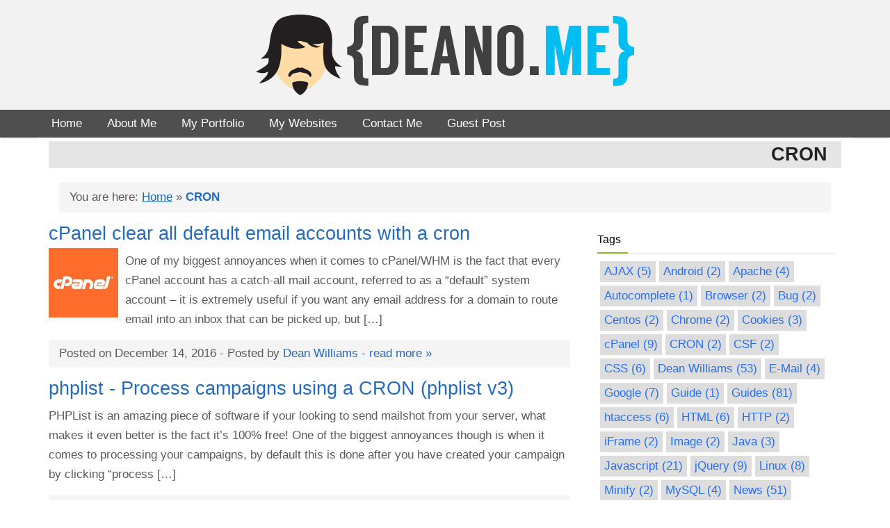

--- FILE ---
content_type: text/html; charset=UTF-8
request_url: https://deano.me/tag/cron/
body_size: 20761
content:
<!DOCTYPE html> <html lang="en-US"> <head> <meta http-equiv="Content-Type" content="text/html; charset=UTF-8" /> <title>Tag: CRON</title> <meta name="og:title" content="Deano.me" /> <meta name="twitter:title" content="Deano.me" /> <meta name="viewport" content="width=device-width, initial-scale=1.0"> <link rel="apple-touch-icon" sizes="57x57" href="/apple-touch-icon-57x57.png"> <link rel="apple-touch-icon" sizes="60x60" href="/apple-touch-icon-60x60.png"> <link rel="apple-touch-icon" sizes="72x72" href="/apple-touch-icon-72x72.png"> <link rel="apple-touch-icon" sizes="76x76" href="/apple-touch-icon-76x76.png"> <link rel="apple-touch-icon" sizes="114x114" href="/apple-touch-icon-114x114.png"> <link rel="apple-touch-icon" sizes="120x120" href="/apple-touch-icon-120x120.png"> <link rel="apple-touch-icon" sizes="144x144" href="/apple-touch-icon-144x144.png"> <link rel="apple-touch-icon" sizes="152x152" href="/apple-touch-icon-152x152.png"> <link rel="apple-touch-icon" sizes="180x180" href="/apple-touch-icon-180x180.png"> <link rel="icon" type="image/png" href="/favicon-32x32.png" sizes="32x32"> <link rel="icon" type="image/png" href="/android-chrome-192x192.png" sizes="192x192"> <link rel="icon" type="image/png" href="/favicon-96x96.png" sizes="96x96"> <link rel="icon" type="image/png" href="/favicon-16x16.png" sizes="16x16"> <link rel="manifest" href="/manifest.json"> <link rel="mask-icon" href="/safari-pinned-tab.svg" color="#000000"> <meta name="msapplication-TileColor" content="#da532c"> <meta name="msapplication-TileImage" content="/mstile-144x144.png"> <meta name="theme-color" content="#ffffff"> <link rel="stylesheet" href="/wp-content/themes/deano/bootstrap/css/bootstrap.min.css" type="text/css" media="screen" /> <link rel="preload" href="https://deano.me/wp-content/plugins/wc-shortcodes/public/assets/fonts/fontawesome-webfont.woff2?v=4.7.0" as="font" type="font/woff2" crossorigin> <meta name='robots' content='noindex, follow' /> <!-- Meta Tag Manager --> <meta name="author" content="Dean Williams" /> <meta name="handheldfriendly" content="true" /> <meta name="format-detection" content="telephone=yes" /> <meta name="copyright" content="2012 - Dean Williams" /> <meta name="rating" content="PG-13" /> <!-- / Meta Tag Manager --> <!-- This site is optimized with the Yoast SEO plugin v23.6 - https://yoast.com/wordpress/plugins/seo/ --> <meta property="og:locale" content="en_US" /> <meta property="og:type" content="article" /> <meta property="og:title" content="Tag: CRON" /> <meta property="og:url" content="https://deano.me/tag/cron/" /> <meta property="og:site_name" content="Deano.me" /> <meta property="og:image" content="https://deano.me/wp-content/uploads/2017/07/dean-williams-wdtbrs1200x675.png" /> <meta property="og:image:width" content="544" /> <meta property="og:image:height" content="118" /> <meta property="og:image:type" content="image/png" /> <meta name="twitter:description" content="" /> <meta name="og:description" content="" /> <meta name="twitter:card" content="summary_large_image" /> <meta name="twitter:image" content="https://deano.me/wp-content/uploads/2017/07/dean-williams-wdtbrs1049x787.png" /> <meta name="twitter:site" content="@deantecoder" /> <!-- / Yoast SEO plugin. --> <style id='edd-downloads-style-inline-css' type='text/css'>
.edd-blocks__columns{grid-gap:1rem;display:grid}@media(min-width:600px){.edd-blocks__columns{grid-template-columns:repeat(2,50%)}}@media(min-width:960px){.edd-blocks__columns-3{grid-template-columns:repeat(3,1fr)}.edd-blocks__columns-4{grid-template-columns:repeat(4,1fr)}.edd-blocks__columns-5{grid-template-columns:repeat(5,1fr)}.edd-blocks__columns-6{grid-template-columns:repeat(6,1fr)}}.wp-block-edd-downloads .navigation{border:none;display:flex;gap:.5rem;justify-content:center;margin:2rem 0}.wp-block-edd-downloads .page-numbers{border:1px solid;border-radius:3px;padding:.5rem 1rem}.edd-blocks__downloads{display:grid;gap:2rem}.edd-blocks__columns .edd-blocks__download{display:flex;flex-direction:column;padding:1rem}.edd-blocks__columns .edd-blocks__download-content{flex-grow:1}.edd-blocks__download-image-link{border:none;padding:0}.edd-blocks__download-image-link img{display:block;height:auto;max-width:100%}.wp-block-edd-buy-button .edd-submit{display:table}.wp-block-edd-buy-button .aligncenter,.wp-block-edd-buy-button .alignwide{margin:0 auto}.wp-block-edd-buy-button .alignright{margin:0 0 0 auto}.wp-block-edd-buy-button .alignleft{margin:0 auto 0 0}.wp-block-edd-buy-button .alignwide{width:100%}
</style> <style id='edd-buy-button-style-inline-css' type='text/css'>
.wp-block-edd-buy-button .edd-submit{display:table}.wp-block-edd-buy-button .aligncenter,.wp-block-edd-buy-button .alignwide{margin:0 auto}.wp-block-edd-buy-button .alignright{margin:0 0 0 auto}.wp-block-edd-buy-button .alignleft{margin:0 auto 0 0}.wp-block-edd-buy-button .alignwide{width:100%}
</style> <style id='edd-login-style-inline-css' type='text/css'>
.screen-reader-text{clip:rect(1px,1px,1px,1px);word-wrap:normal!important;border:0;-webkit-clip-path:inset(50%);clip-path:inset(50%);height:1px;margin:-1px;overflow:hidden;padding:0;position:absolute;width:1px}.edd-blocks-form{border:1px solid var(--edd-blocks-light-grey);display:grid;gap:1.25rem;padding:2rem}.widget .edd-blocks-form{border:none;padding:0}.edd-blocks-form .edd-blocks-form__group,.edd-blocks-form legend{display:block;margin:0}.edd-blocks-form .edd-blocks-form__group>label{display:block;margin-bottom:.5rem!important}.edd-blocks-form input[type=email],.edd-blocks-form input[type=password],.edd-blocks-form input[type=text],.edd-blocks-form select{box-sizing:border-box;display:block;padding:4px 6px;width:100%}.edd-blocks-form .edd-blocks-form__halves{display:flex!important;gap:1rem;justify-content:space-between}@media(min-width:600px){.edd-blocks-form .edd-blocks-form__halves>*{flex-basis:50%}}p+.edd-blocks-form{margin-top:2rem}.edd-button-secondary,.edd-submit{transition:all .2s ease-in-out}.edd-button-secondary:active,.edd-button-secondary:hover,.edd-submit:active,.edd-submit:hover{transform:translateY(-1px)}.edd-button-secondary{background-color:var(--edd-blocks-light-grey);border:1px solid #ddd;border-radius:4px;color:unset;margin:0;padding:.5rem 1rem}.edd-button-secondary:disabled{opacity:.6}.wp-block-edd-login #pass-strength-result{background-color:#f0f0f1;border:1px solid #dcdcde;box-sizing:border-box;color:#1d2327;margin:-1px 1px 5px;opacity:0;padding:3px 5px;text-align:center}.wp-block-edd-login #pass-strength-result.short{background-color:#ffabaf;border-color:#e65054;opacity:1}.wp-block-edd-login #pass-strength-result.bad{background-color:#facfd2;border-color:#f86368;opacity:1}.wp-block-edd-login #pass-strength-result.good{background-color:#f5e6ab;border-color:#f0c33c;opacity:1}.wp-block-edd-login #pass-strength-result.strong{background-color:#b8e6bf;border-color:#68de7c;opacity:1}.wp-block-edd-login .wp-pwd.is-open{position:relative}.wp-block-edd-login .button.wp-hide-pw{background:transparent;border:1px solid transparent;box-shadow:none;color:#555;font-size:14px;height:2.5rem;line-height:2;margin:0;min-height:40px;min-width:40px;padding:5px 9px;position:absolute;right:0;top:0;width:2.5rem}.wp-block-edd-login .button.wp-hide-pw .dashicons{display:block}.wp-block-edd-login div.reset-pass-submit{align-items:center;display:flex;justify-content:space-between}.wp-block-edd-login .edd-alert p,.wp-block-edd-login p{margin:0;padding:0}
</style> <style id='edd-register-style-inline-css' type='text/css'>
.screen-reader-text{clip:rect(1px,1px,1px,1px);word-wrap:normal!important;border:0;-webkit-clip-path:inset(50%);clip-path:inset(50%);height:1px;margin:-1px;overflow:hidden;padding:0;position:absolute;width:1px}.edd-blocks-form{border:1px solid var(--edd-blocks-light-grey);display:grid;gap:1.25rem;padding:2rem}.widget .edd-blocks-form{border:none;padding:0}.edd-blocks-form .edd-blocks-form__group,.edd-blocks-form legend{display:block;margin:0}.edd-blocks-form .edd-blocks-form__group>label{display:block;margin-bottom:.5rem!important}.edd-blocks-form input[type=email],.edd-blocks-form input[type=password],.edd-blocks-form input[type=text],.edd-blocks-form select{box-sizing:border-box;display:block;padding:4px 6px;width:100%}.edd-blocks-form .edd-blocks-form__halves{display:flex!important;gap:1rem;justify-content:space-between}@media(min-width:600px){.edd-blocks-form .edd-blocks-form__halves>*{flex-basis:50%}}p+.edd-blocks-form{margin-top:2rem}.edd-button-secondary,.edd-submit{transition:all .2s ease-in-out}.edd-button-secondary:active,.edd-button-secondary:hover,.edd-submit:active,.edd-submit:hover{transform:translateY(-1px)}.edd-button-secondary{background-color:var(--edd-blocks-light-grey);border:1px solid #ddd;border-radius:4px;color:unset;margin:0;padding:.5rem 1rem}.edd-button-secondary:disabled{opacity:.6}.wp-block-edd-register .edd-blocks-form__group-password .edd-blocks-form__control{position:relative}.wp-block-edd-register #pass-strength-result{background-color:#f0f0f1;border:1px solid #dcdcde;box-sizing:border-box;color:#1d2327;margin:-1px 1px 5px;opacity:0;padding:3px 5px;text-align:center}.wp-block-edd-register #pass-strength-result.short{background-color:#ffabaf;border-color:#e65054;opacity:1}.wp-block-edd-register #pass-strength-result.bad{background-color:#facfd2;border-color:#f86368;opacity:1}.wp-block-edd-register #pass-strength-result.good{background-color:#f5e6ab;border-color:#f0c33c;opacity:1}.wp-block-edd-register #pass-strength-result.strong{background-color:#b8e6bf;border-color:#68de7c;opacity:1}.wp-block-edd-register .wp-pwd.is-open{position:relative}.wp-block-edd-register .button.wp-hide-pw{background:transparent;border:1px solid transparent;box-shadow:none;color:#555;font-size:14px;height:2.5rem;line-height:2;margin:0;min-height:40px;min-width:40px;padding:5px 9px;position:absolute;right:0;top:0;width:2.5rem}.wp-block-edd-register .button.wp-hide-pw .dashicons{display:block}.wp-block-edd-register div.edd-blocks-form__group-submit{align-items:center;display:flex;justify-content:space-between}.wp-block-edd-register .edd-alert p,.wp-block-edd-register p{margin:0;padding:0}
</style> <style id='edd-order-history-style-inline-css' type='text/css'>
.edd-blocks__columns{grid-gap:1rem;display:grid}@media(min-width:600px){.edd-blocks__columns{grid-template-columns:repeat(2,50%)}}@media(min-width:960px){.edd-blocks__columns-3{grid-template-columns:repeat(3,1fr)}.edd-blocks__columns-4{grid-template-columns:repeat(4,1fr)}.edd-blocks__columns-5{grid-template-columns:repeat(5,1fr)}.edd-blocks__columns-6{grid-template-columns:repeat(6,1fr)}}.edd-blocks-form{border:1px solid var(--edd-blocks-light-grey);display:grid;gap:1.25rem;padding:2rem}.widget .edd-blocks-form{border:none;padding:0}.edd-blocks-form .edd-blocks-form__group,.edd-blocks-form legend{display:block;margin:0}.edd-blocks-form .edd-blocks-form__group>label{display:block;margin-bottom:.5rem!important}.edd-blocks-form input[type=email],.edd-blocks-form input[type=password],.edd-blocks-form input[type=text],.edd-blocks-form select{box-sizing:border-box;display:block;padding:4px 6px;width:100%}.edd-blocks-form .edd-blocks-form__halves{display:flex!important;gap:1rem;justify-content:space-between}@media(min-width:600px){.edd-blocks-form .edd-blocks-form__halves>*{flex-basis:50%}}p+.edd-blocks-form{margin-top:2rem}.edd-button-secondary,.edd-submit{transition:all .2s ease-in-out}.edd-button-secondary:active,.edd-button-secondary:hover,.edd-submit:active,.edd-submit:hover{transform:translateY(-1px)}.edd-button-secondary{background-color:var(--edd-blocks-light-grey);border:1px solid #ddd;border-radius:4px;color:unset;margin:0;padding:.5rem 1rem}.edd-button-secondary:disabled{opacity:.6}.edd-blocks__orders-grid{display:grid;gap:1rem}.edd-blocks-orders__order{border:1px solid var(--edd-blocks-light-grey);display:flex;flex-direction:column;gap:1rem;padding:1rem}.edd-blocks-orders__order-data,.edd-blocks-orders__order-header{display:flex;flex-wrap:wrap;justify-content:space-between}.edd-blocks-orders__order-header{border-bottom:1px solid var(--edd-blocks-light-grey);padding-bottom:.5rem}.edd-blocks-orders__order-id{font-weight:700}.edd-blocks-orders__order-details{flex-basis:100%}
</style> <style id='edd-confirmation-style-inline-css' type='text/css'>
.edd-blocks__row{align-items:center;display:grid;gap:1rem}.edd-blocks__row-label{font-weight:700}@media(min-width:480px){.edd-blocks__row{grid-template-columns:repeat(auto-fit,minmax(150px,1fr))}.edd-blocks__row>div:last-of-type:not(:first-of-type){text-align:right}.edd-blocks__row>div:only-child{grid-column:1/span 2}}.edd-blocks-receipt__items,.edd-blocks-receipt__totals{border:1px solid var(--edd-blocks-light-grey);display:grid;margin:0 auto 1.5rem;padding:1rem}.edd-blocks-receipt__row-item{border-bottom:1px solid var(--edd-blocks-light-grey);padding:.5rem 0}.edd-blocks-receipt__row-item:last-child{border-bottom:none!important}.edd-blocks-receipt__row-header{border-bottom:1px solid var(--edd-blocks-light-grey);font-size:1.1rem;font-weight:700;padding-bottom:.5rem}
</style> <style id='edd-receipt-style-inline-css' type='text/css'>
.screen-reader-text{clip:rect(1px,1px,1px,1px);word-wrap:normal!important;border:0;-webkit-clip-path:inset(50%);clip-path:inset(50%);height:1px;margin:-1px;overflow:hidden;padding:0;position:absolute;width:1px}.edd-blocks__row{align-items:center;display:grid;gap:1rem}.edd-blocks__row-label{font-weight:700}@media(min-width:480px){.edd-blocks__row{grid-template-columns:repeat(auto-fit,minmax(150px,1fr))}.edd-blocks__row>div:last-of-type:not(:first-of-type){text-align:right}.edd-blocks__row>div:only-child{grid-column:1/span 2}}.edd-blocks-form{border:1px solid var(--edd-blocks-light-grey);display:grid;gap:1.25rem;padding:2rem}.widget .edd-blocks-form{border:none;padding:0}.edd-blocks-form .edd-blocks-form__group,.edd-blocks-form legend{display:block;margin:0}.edd-blocks-form .edd-blocks-form__group>label{display:block;margin-bottom:.5rem!important}.edd-blocks-form input[type=email],.edd-blocks-form input[type=password],.edd-blocks-form input[type=text],.edd-blocks-form select{box-sizing:border-box;display:block;padding:4px 6px;width:100%}.edd-blocks-form .edd-blocks-form__halves{display:flex!important;gap:1rem;justify-content:space-between}@media(min-width:600px){.edd-blocks-form .edd-blocks-form__halves>*{flex-basis:50%}}p+.edd-blocks-form{margin-top:2rem}.edd-button-secondary,.edd-submit{transition:all .2s ease-in-out}.edd-button-secondary:active,.edd-button-secondary:hover,.edd-submit:active,.edd-submit:hover{transform:translateY(-1px)}.edd-button-secondary{background-color:var(--edd-blocks-light-grey);border:1px solid #ddd;border-radius:4px;color:unset;margin:0;padding:.5rem 1rem}.edd-button-secondary:disabled{opacity:.6}.edd-blocks-receipt__items,.edd-blocks-receipt__totals{border:1px solid var(--edd-blocks-light-grey);display:grid;margin:0 auto 1.5rem;padding:1rem}.edd-blocks-receipt__row-item{border-bottom:1px solid var(--edd-blocks-light-grey);padding:.5rem 0}.edd-blocks-receipt__row-item:last-child{border-bottom:none!important}.edd-blocks-receipt__row-header{border-bottom:1px solid var(--edd-blocks-light-grey);font-size:1.1rem;font-weight:700;padding-bottom:.5rem}.edd-blocks-receipt__items .edd-blocks__row{border-bottom:1px solid var(--edd-blocks-light-grey);padding:.5rem 0}
</style> <style id='edd-user-downloads-style-inline-css' type='text/css'>
.screen-reader-text{clip:rect(1px,1px,1px,1px);word-wrap:normal!important;border:0;-webkit-clip-path:inset(50%);clip-path:inset(50%);height:1px;margin:-1px;overflow:hidden;padding:0;position:absolute;width:1px}.edd-pro-search__control{display:flex;justify-content:flex-end;margin-bottom:2em}.edd-pro-search__control input{max-width:100%;width:300px}.edd-pro-search__hidden{display:none!important}.edd-blocks__row{align-items:center;display:grid;gap:1rem}.edd-blocks__row-label{font-weight:700}@media(min-width:480px){.edd-blocks__row{grid-template-columns:repeat(auto-fit,minmax(150px,1fr))}.edd-blocks__row>div:last-of-type:not(:first-of-type){text-align:right}.edd-blocks__row>div:only-child{grid-column:1/span 2}}div.edd-blocks__user-downloads{border:1px solid var(--edd-blocks-light-grey);padding:1rem}div.edd-blocks__user-downloads .edd-blocks__row-column{text-align:left}.edd-order-item__product,.edd-order-items__header{border-bottom:1px solid var(--edd-blocks-light-grey);gap:1em;padding:.5em 0}.edd-order-item__product:last-child,.edd-order-items__header:last-child{border-bottom:none;padding-bottom:0}.edd-order-items__header{padding-top:0}
</style> <style id='edd-terms-style-inline-css' type='text/css'>
.edd-blocks__columns{grid-gap:1rem;display:grid}@media(min-width:600px){.edd-blocks__columns{grid-template-columns:repeat(2,50%)}}@media(min-width:960px){.edd-blocks__columns-3{grid-template-columns:repeat(3,1fr)}.edd-blocks__columns-4{grid-template-columns:repeat(4,1fr)}.edd-blocks__columns-5{grid-template-columns:repeat(5,1fr)}.edd-blocks__columns-6{grid-template-columns:repeat(6,1fr)}}.wp-block-edd-terms{grid-gap:1rem;display:grid}.wp-block-edd-terms img{display:block;height:auto;max-width:100%}.edd-blocks__term-title{align-items:center;display:flex;gap:.5rem}
</style> <style id='edd-cart-style-inline-css' type='text/css'>
.edd-blocks-form__cart .edd_cart_remove_item_btn{border:none;margin-left:.5rem;padding:0;text-decoration:none}.edd-blocks-form__cart .edd_cart_remove_item_btn svg{opacity:.6}.edd-blocks-form__cart .edd_cart_remove_item_btn svg:hover{opacity:.9}.edd-blocks-form__cart #edd_checkout_cart{border:1px solid #eee;display:grid}.edd-blocks-form__cart .edd_cart_item_name{display:grid;gap:1rem}.edd-blocks-form__cart .edd_cart_item_name .edd_cart_actions{align-items:center;display:inline-flex;flex-basis:100%;gap:.5rem}.edd-blocks-form__cart .edd_cart_item_name .edd_cart_actions label{margin:0!important}.edd-blocks-form__cart .edd_cart_item_name .edd_cart_actions input.edd-item-quantity{width:3rem!important}.edd-blocks-form__cart .edd_checkout_cart_item_title{align-items:center;display:flex;gap:1rem}.edd-blocks-form__cart .edd_cart_fee_amount,.edd-blocks-form__cart .edd_cart_item_price{align-items:center;display:flex;gap:.5rem}@media(min-width:480px){.edd-blocks-form__cart .edd_cart_fee_amount,.edd-blocks-form__cart .edd_cart_item_price{justify-content:flex-end}}.edd-blocks-form__cart .edd-blocks-cart__row,.edd-blocks-form__cart .edd_cart_footer_row{align-items:center;display:flex;flex-wrap:wrap;gap:1rem;padding:1.5rem}.edd-blocks-form__cart .edd-blocks-cart__row>div:last-of-type:not(:first-of-type),.edd-blocks-form__cart .edd_cart_footer_row>div:last-of-type:not(:first-of-type){flex:1 1 110px}@media(min-width:480px){.edd-blocks-form__cart .edd-blocks-cart__row>div:last-of-type:not(:first-of-type),.edd-blocks-form__cart .edd_cart_footer_row>div:last-of-type:not(:first-of-type){text-align:right}}.edd-blocks-form__cart .edd-blocks-cart__items,.edd-blocks-form__cart .edd-blocks-cart__row-header{border-bottom:1px solid #eee}.edd-blocks-form__cart .edd-blocks-cart__row-header,.edd-blocks-form__cart .edd_cart_total{font-weight:700}.edd-blocks-form__cart .edd-blocks-cart__row-footer{text-align:right}.edd-blocks-form__cart .edd-blocks-cart__row-footer>div:only-child{flex-grow:1}.edd-blocks-form__cart .edd-blocks-cart__action-remove,.edd-blocks-form__cart .edd_discount_remove{background:url([data-uri]) 50% no-repeat;background-size:1em;box-shadow:none!important;display:block;height:1em;opacity:.6;top:0;width:1em}.edd-blocks-form__cart .edd-blocks-cart__action-remove:hover,.edd-blocks-form__cart .edd_discount_remove:hover{background-position:50%;opacity:1}.edd-blocks-form__cart .edd_cart_item_image img{display:block}.edd-blocks__cart-mini,.edd-blocks__cart-mini a{align-items:center;color:unset;display:flex;gap:.25rem;justify-content:flex-end;text-decoration:none}.edd-blocks__cart-mini a svg,.edd-blocks__cart-mini svg{fill:none;height:1.5rem;width:1.5rem}.wp-block-edd-cart .edd-blocks-cart__row-footer{padding:.5rem 1.5rem}
</style> <link rel='stylesheet' id='edd-checkout-style-css' href='https://deano.me/wp-content/plugins/easy-digital-downloads/includes/blocks/build/checkout/style-index.css' type='text/css' media='all' /> <style id='classic-theme-styles-inline-css' type='text/css'>
/*! This file is auto-generated */
.wp-block-button__link{color:#fff;background-color:#32373c;border-radius:9999px;box-shadow:none;text-decoration:none;padding:calc(.667em + 2px) calc(1.333em + 2px);font-size:1.125em}.wp-block-file__button{background:#32373c;color:#fff;text-decoration:none}
</style> <style id='global-styles-inline-css' type='text/css'>
:root{--wp--preset--aspect-ratio--square: 1;--wp--preset--aspect-ratio--4-3: 4/3;--wp--preset--aspect-ratio--3-4: 3/4;--wp--preset--aspect-ratio--3-2: 3/2;--wp--preset--aspect-ratio--2-3: 2/3;--wp--preset--aspect-ratio--16-9: 16/9;--wp--preset--aspect-ratio--9-16: 9/16;--wp--preset--color--black: #000000;--wp--preset--color--cyan-bluish-gray: #abb8c3;--wp--preset--color--white: #ffffff;--wp--preset--color--pale-pink: #f78da7;--wp--preset--color--vivid-red: #cf2e2e;--wp--preset--color--luminous-vivid-orange: #ff6900;--wp--preset--color--luminous-vivid-amber: #fcb900;--wp--preset--color--light-green-cyan: #7bdcb5;--wp--preset--color--vivid-green-cyan: #00d084;--wp--preset--color--pale-cyan-blue: #8ed1fc;--wp--preset--color--vivid-cyan-blue: #0693e3;--wp--preset--color--vivid-purple: #9b51e0;--wp--preset--gradient--vivid-cyan-blue-to-vivid-purple: linear-gradient(135deg,rgba(6,147,227,1) 0%,rgb(155,81,224) 100%);--wp--preset--gradient--light-green-cyan-to-vivid-green-cyan: linear-gradient(135deg,rgb(122,220,180) 0%,rgb(0,208,130) 100%);--wp--preset--gradient--luminous-vivid-amber-to-luminous-vivid-orange: linear-gradient(135deg,rgba(252,185,0,1) 0%,rgba(255,105,0,1) 100%);--wp--preset--gradient--luminous-vivid-orange-to-vivid-red: linear-gradient(135deg,rgba(255,105,0,1) 0%,rgb(207,46,46) 100%);--wp--preset--gradient--very-light-gray-to-cyan-bluish-gray: linear-gradient(135deg,rgb(238,238,238) 0%,rgb(169,184,195) 100%);--wp--preset--gradient--cool-to-warm-spectrum: linear-gradient(135deg,rgb(74,234,220) 0%,rgb(151,120,209) 20%,rgb(207,42,186) 40%,rgb(238,44,130) 60%,rgb(251,105,98) 80%,rgb(254,248,76) 100%);--wp--preset--gradient--blush-light-purple: linear-gradient(135deg,rgb(255,206,236) 0%,rgb(152,150,240) 100%);--wp--preset--gradient--blush-bordeaux: linear-gradient(135deg,rgb(254,205,165) 0%,rgb(254,45,45) 50%,rgb(107,0,62) 100%);--wp--preset--gradient--luminous-dusk: linear-gradient(135deg,rgb(255,203,112) 0%,rgb(199,81,192) 50%,rgb(65,88,208) 100%);--wp--preset--gradient--pale-ocean: linear-gradient(135deg,rgb(255,245,203) 0%,rgb(182,227,212) 50%,rgb(51,167,181) 100%);--wp--preset--gradient--electric-grass: linear-gradient(135deg,rgb(202,248,128) 0%,rgb(113,206,126) 100%);--wp--preset--gradient--midnight: linear-gradient(135deg,rgb(2,3,129) 0%,rgb(40,116,252) 100%);--wp--preset--font-size--small: 13px;--wp--preset--font-size--medium: 20px;--wp--preset--font-size--large: 36px;--wp--preset--font-size--x-large: 42px;--wp--preset--spacing--20: 0.44rem;--wp--preset--spacing--30: 0.67rem;--wp--preset--spacing--40: 1rem;--wp--preset--spacing--50: 1.5rem;--wp--preset--spacing--60: 2.25rem;--wp--preset--spacing--70: 3.38rem;--wp--preset--spacing--80: 5.06rem;--wp--preset--shadow--natural: 6px 6px 9px rgba(0, 0, 0, 0.2);--wp--preset--shadow--deep: 12px 12px 50px rgba(0, 0, 0, 0.4);--wp--preset--shadow--sharp: 6px 6px 0px rgba(0, 0, 0, 0.2);--wp--preset--shadow--outlined: 6px 6px 0px -3px rgba(255, 255, 255, 1), 6px 6px rgba(0, 0, 0, 1);--wp--preset--shadow--crisp: 6px 6px 0px rgba(0, 0, 0, 1);}:where(.is-layout-flex){gap: 0.5em;}:where(.is-layout-grid){gap: 0.5em;}body .is-layout-flex{display: flex;}.is-layout-flex{flex-wrap: wrap;align-items: center;}.is-layout-flex > :is(*, div){margin: 0;}body .is-layout-grid{display: grid;}.is-layout-grid > :is(*, div){margin: 0;}:where(.wp-block-columns.is-layout-flex){gap: 2em;}:where(.wp-block-columns.is-layout-grid){gap: 2em;}:where(.wp-block-post-template.is-layout-flex){gap: 1.25em;}:where(.wp-block-post-template.is-layout-grid){gap: 1.25em;}.has-black-color{color: var(--wp--preset--color--black) !important;}.has-cyan-bluish-gray-color{color: var(--wp--preset--color--cyan-bluish-gray) !important;}.has-white-color{color: var(--wp--preset--color--white) !important;}.has-pale-pink-color{color: var(--wp--preset--color--pale-pink) !important;}.has-vivid-red-color{color: var(--wp--preset--color--vivid-red) !important;}.has-luminous-vivid-orange-color{color: var(--wp--preset--color--luminous-vivid-orange) !important;}.has-luminous-vivid-amber-color{color: var(--wp--preset--color--luminous-vivid-amber) !important;}.has-light-green-cyan-color{color: var(--wp--preset--color--light-green-cyan) !important;}.has-vivid-green-cyan-color{color: var(--wp--preset--color--vivid-green-cyan) !important;}.has-pale-cyan-blue-color{color: var(--wp--preset--color--pale-cyan-blue) !important;}.has-vivid-cyan-blue-color{color: var(--wp--preset--color--vivid-cyan-blue) !important;}.has-vivid-purple-color{color: var(--wp--preset--color--vivid-purple) !important;}.has-black-background-color{background-color: var(--wp--preset--color--black) !important;}.has-cyan-bluish-gray-background-color{background-color: var(--wp--preset--color--cyan-bluish-gray) !important;}.has-white-background-color{background-color: var(--wp--preset--color--white) !important;}.has-pale-pink-background-color{background-color: var(--wp--preset--color--pale-pink) !important;}.has-vivid-red-background-color{background-color: var(--wp--preset--color--vivid-red) !important;}.has-luminous-vivid-orange-background-color{background-color: var(--wp--preset--color--luminous-vivid-orange) !important;}.has-luminous-vivid-amber-background-color{background-color: var(--wp--preset--color--luminous-vivid-amber) !important;}.has-light-green-cyan-background-color{background-color: var(--wp--preset--color--light-green-cyan) !important;}.has-vivid-green-cyan-background-color{background-color: var(--wp--preset--color--vivid-green-cyan) !important;}.has-pale-cyan-blue-background-color{background-color: var(--wp--preset--color--pale-cyan-blue) !important;}.has-vivid-cyan-blue-background-color{background-color: var(--wp--preset--color--vivid-cyan-blue) !important;}.has-vivid-purple-background-color{background-color: var(--wp--preset--color--vivid-purple) !important;}.has-black-border-color{border-color: var(--wp--preset--color--black) !important;}.has-cyan-bluish-gray-border-color{border-color: var(--wp--preset--color--cyan-bluish-gray) !important;}.has-white-border-color{border-color: var(--wp--preset--color--white) !important;}.has-pale-pink-border-color{border-color: var(--wp--preset--color--pale-pink) !important;}.has-vivid-red-border-color{border-color: var(--wp--preset--color--vivid-red) !important;}.has-luminous-vivid-orange-border-color{border-color: var(--wp--preset--color--luminous-vivid-orange) !important;}.has-luminous-vivid-amber-border-color{border-color: var(--wp--preset--color--luminous-vivid-amber) !important;}.has-light-green-cyan-border-color{border-color: var(--wp--preset--color--light-green-cyan) !important;}.has-vivid-green-cyan-border-color{border-color: var(--wp--preset--color--vivid-green-cyan) !important;}.has-pale-cyan-blue-border-color{border-color: var(--wp--preset--color--pale-cyan-blue) !important;}.has-vivid-cyan-blue-border-color{border-color: var(--wp--preset--color--vivid-cyan-blue) !important;}.has-vivid-purple-border-color{border-color: var(--wp--preset--color--vivid-purple) !important;}.has-vivid-cyan-blue-to-vivid-purple-gradient-background{background: var(--wp--preset--gradient--vivid-cyan-blue-to-vivid-purple) !important;}.has-light-green-cyan-to-vivid-green-cyan-gradient-background{background: var(--wp--preset--gradient--light-green-cyan-to-vivid-green-cyan) !important;}.has-luminous-vivid-amber-to-luminous-vivid-orange-gradient-background{background: var(--wp--preset--gradient--luminous-vivid-amber-to-luminous-vivid-orange) !important;}.has-luminous-vivid-orange-to-vivid-red-gradient-background{background: var(--wp--preset--gradient--luminous-vivid-orange-to-vivid-red) !important;}.has-very-light-gray-to-cyan-bluish-gray-gradient-background{background: var(--wp--preset--gradient--very-light-gray-to-cyan-bluish-gray) !important;}.has-cool-to-warm-spectrum-gradient-background{background: var(--wp--preset--gradient--cool-to-warm-spectrum) !important;}.has-blush-light-purple-gradient-background{background: var(--wp--preset--gradient--blush-light-purple) !important;}.has-blush-bordeaux-gradient-background{background: var(--wp--preset--gradient--blush-bordeaux) !important;}.has-luminous-dusk-gradient-background{background: var(--wp--preset--gradient--luminous-dusk) !important;}.has-pale-ocean-gradient-background{background: var(--wp--preset--gradient--pale-ocean) !important;}.has-electric-grass-gradient-background{background: var(--wp--preset--gradient--electric-grass) !important;}.has-midnight-gradient-background{background: var(--wp--preset--gradient--midnight) !important;}.has-small-font-size{font-size: var(--wp--preset--font-size--small) !important;}.has-medium-font-size{font-size: var(--wp--preset--font-size--medium) !important;}.has-large-font-size{font-size: var(--wp--preset--font-size--large) !important;}.has-x-large-font-size{font-size: var(--wp--preset--font-size--x-large) !important;}
:where(.wp-block-post-template.is-layout-flex){gap: 1.25em;}:where(.wp-block-post-template.is-layout-grid){gap: 1.25em;}
:where(.wp-block-columns.is-layout-flex){gap: 2em;}:where(.wp-block-columns.is-layout-grid){gap: 2em;}
:root :where(.wp-block-pullquote){font-size: 1.5em;line-height: 1.6;}
</style> <link rel='stylesheet' id='myStyleSheets-css' href='https://deano.me/wp-content/plugins/author-hreview/style/style.css' type='text/css' media='all' /> <link rel='stylesheet' id='contact-form-7-css' href='https://deano.me/wp-content/plugins/contact-form-7/includes/css/styles.css' type='text/css' media='all' /> <link rel='stylesheet' id='featured-image-generator-css' href='https://deano.me/wp-content/plugins/featured-image-generator/public/css/featured-image-generator-public.css' type='text/css' media='all' /> <style id='wd-toolbox-youtube-inline-css' type='text/css'>
.iframeresponsive {
 font-size: 0;
 }
 .youtube-player {
 position: relative;
 overflow: hidden;
 max-width: 100%;
 background: #000;
 margin: 0;
 height: 100%;
 }
 .youtube-player img:hover {
 filter: brightness(75%);
 }
 .youtube-player img {
 bottom: 0;
 display: block;
 left: 0;
 margin: auto;
 max-width: 100%;
 width: 100%;
 position: absolute;
 right: 0;
 top: 0;
 border: none;
 height: auto;
 cursor: pointer;
 transition: .4s all;
 }
 .youtube-player iframe {
 position: absolute;
 top: 0;
 left: 0;
 width: 100%;
 height: 100%;
 z-index: 100;
 background: transparent;
 }
 .youtube-player .play {
 height: 72px;
 width: 72px;
 left: 50%;
 top: 50%;
 margin-left: -36px;
 margin-top: -36px;
 position: absolute;
 background: url([data-uri]) no-repeat;
 filter: grayscale(100%);
 cursor: pointer;
 }
 .youtube-player .play:hover {
 filter: grayscale(0%);
 }
</style> <link rel='stylesheet' id='edd-styles-css' href='https://deano.me/wp-content/plugins/easy-digital-downloads/assets/css/edd.min.css' type='text/css' media='all' /> <style id='edd-styles-inline-css' type='text/css'>
body{--edd-blocks-light-grey:#eee;}
</style> <link rel='stylesheet' id='wc-shortcodes-style-css' href='https://deano.me/wp-content/plugins/wc-shortcodes/public/assets/css/style.css' type='text/css' media='all' /> <link rel='stylesheet' id='heavenly-main-css' href='https://deano.me/wp-content/themes/deano/style.css' type='text/css' media='all' /> <link rel='stylesheet' id='heavenly-main3-css' href='https://deano.me/wp-content/themes/deano/css/magnific-popup.css' type='text/css' media='all' /> <link rel='stylesheet' id='wordpresscanvas-font-awesome-css' href='https://deano.me/wp-content/plugins/wc-shortcodes/public/assets/css/font-awesome.min.css' type='text/css' media='all' /> <script id="wd-toolbox-youtube-js-after">
/* <![CDATA[ */
//youtube video code - can be added to head or in the footer or in an external JS file.
 document.addEventListener("DOMContentLoaded",
 function() {
 var div, n,
 v = document.getElementsByClassName("youtube-player");
 for (n = 0; n < v.length; n++) {
 v[n].onclick = labnolIframe;
 }
 });
 function labnolIframe() {
 var iframe = document.createElement("iframe");
 var embed = "https://www.youtube.com/embed/ID?autoplay=1";
 iframe.setAttribute("src", embed.replace("ID", this.dataset.id) + this.dataset.ido);
 iframe.setAttribute("frameborder", "0");
 iframe.setAttribute("allowfullscreen", "1");
 this.append(iframe);
 }
/* ]]> */
</script> <script src="https://deano.me/wp-includes/js/jquery/jquery.min.js" id="jquery-core-js"></script> <script src="https://deano.me/wp-includes/js/jquery/jquery-migrate.min.js" id="jquery-migrate-js"></script> <script src="https://deano.me/wp-content/themes/deano/bootstrap/js/bootstrap.min.js" id="heavenly-bootstrap-js"></script> <script src="https://deano.me/wp-content/themes/deano/js/site.js" id="heavenly-site-js"></script> <script src="https://deano.me/wp-content/themes/deano/js/jquery.magnific-popup.js" id="heavenly-mag-js"></script> <meta name="description" content="" /> <script >
 //<![CDATA[
 function toggleLinkGrp(id) {
 var e = document.getElementById(id);
 if(e.style.display == 'block')
 e.style.display = 'none';
 else
 e.style.display = 'block';
 }
 // ]]> </script> <style type="text/css"></style> <style>
.synved-social-resolution-single {
display: inline-block;
}
.synved-social-resolution-normal {
display: inline-block;
}
.synved-social-resolution-hidef {
display: none;
}
@media only screen and (min--moz-device-pixel-ratio: 2),
only screen and (-o-min-device-pixel-ratio: 2/1),
only screen and (-webkit-min-device-pixel-ratio: 2),
only screen and (min-device-pixel-ratio: 2),
only screen and (min-resolution: 2dppx),
only screen and (min-resolution: 192dpi) {
 .synved-social-resolution-normal {
 display: none;
 }
 .synved-social-resolution-hidef {
 display: inline-block;
 }
}
</style> <script>
 (adsbygoogle = window.adsbygoogle || []).push({
 google_ad_client: "ca-pub-7796438628929749",
 enable_page_level_ads: true
 });
 var s1=document.createElement("script"),s0=document.getElementsByTagName("script")[0];
 s1.src='https://webdesires.co.uk/banners/serve.js';
 s1.charset='UTF-8';
 s0.parentNode.insertBefore(s1,s0);
 var InsertWebdesiresAutoFrametimer = setInterval(() => {
 //check if InsertWebdesiresAutoFrame() function exists
 if (typeof InsertWebdesiresAutoFrame == 'function') {
 clearInterval(InsertWebdesiresAutoFrametimer);
 var options = {
  "maxads": "5",
  "tagsbefore": "p,h2,h3,h4,h5",
  "tagsafter": "p",
  "ignorecontainers": "blockquote,.service-box,.home-cat-single",
  "ignore": "deano",
  "adsdistance": "1800"
 };
 InsertWebdesiresAutoFramev2(options);
 }
 }, 400);
 interaction = false;
 jQuery(window).on('tap mousemove click', function(event) {
 if (event.isTrigger === undefined) {
 if (interaction == false) {
 loadinteractionscripts();
 interaction = true;
 }
 }
 });
 jQuery(window).on('scroll resize', function(event) {
 //var pos = jQuery(document).scrollTop();
 if (event.isTrigger === undefined) {
 if (interaction == false) {
 loadinteractionscripts();
 interaction = true;
 }
 }
 });
 function loadinteractionscripts() {
 var s1=document.createElement("script"),s0=document.getElementsByTagName("script")[0];
 s1.async=true;
 s1.defer=true;
 s1['data-ad-client']='ca-pub-7796438628929749';
 s1.src='https://pagead2.googlesyndication.com/pagead/js/adsbygoogle.js';
 s1.charset='UTF-8';
 s0.parentNode.insertBefore(s1,s0);
 }
 </script> </head> <body class="archive tag tag-cron tag-819 edd-js-none wc-shortcodes-font-awesome-enabled"> <div id="theheader" itemscope="itemscope" itemtype="http://schema.org/WPHeader"> <div class="header clearfix text-center"> <b><a href="/" title="PHP Programming &amp; Technology Blog - Deano.me"><img style="margin:0px auto" class="img-responsive" src="/wp-content/themes/deano/images/dean-williams.png" title="PHP Programming &amp; Technology Blog - Deano.me" alt="DEANO.ME" /></a></b> </div> <!-- NAVBAR
 ================================================== --> <div class="navbar-wrapper clearfix"> <!-- Wrap the .navbar in .container to center it within the absolutely positioned parent. --> <div class="nav-area"> <div class="container"> <div class="navbar"> <div class="container-fluid"> <div class="navbar-header"> <button type="button" class="navbar-toggle collapsed" data-toggle="collapse" data-target="#wdmainnavbar"> <div style="float:right;color:white;line-height: 14px;padding-left: 10px;">Menu</div> <div style="float:right"> <span class="sr-only">Toggle navigation</span> <span class="icon-bar"></span> <span class="icon-bar"></span> <span class="icon-bar"></span> </div> </button> <a class="navbar-brand" href="#"></a> </div> <div class="collapse navbar-collapse" id="wdmainnavbar" itemscope="" itemtype="http://schema.org/SiteNavigationElement"> <ul id="menu-main" class="nav navbar-nav"><li id="menu-item-613" class="menu-item menu-item-type-custom menu-item-object-custom menu-item-home menu-item-613"><a href="http://deano.me" itemprop="url"><span itemprop="name">Home</span></a></li> <li id="menu-item-605" class="menu-item menu-item-type-post_type menu-item-object-page menu-item-605"><a title="About Dean Williams" href="https://deano.me/about-me/" itemprop="url"><span itemprop="name">About Me</span></a></li> <li id="menu-item-614" class="menu-item menu-item-type-post_type menu-item-object-page menu-item-614"><a title="Dean Williams Portfolio" href="https://deano.me/portfolio/" itemprop="url"><span itemprop="name">My Portfolio</span></a></li> <li id="menu-item-1992" class="menu-item menu-item-type-post_type menu-item-object-page menu-item-1992"><a href="https://deano.me/my-websites/" itemprop="url"><span itemprop="name">My Websites</span></a></li> <li id="menu-item-608" class="menu-item menu-item-type-post_type menu-item-object-page menu-item-608"><a title="Contact Dean Williams West Midlands" href="https://deano.me/contact/" itemprop="url"><span itemprop="name">Contact Me</span></a></li> <li id="menu-item-1283" class="menu-item menu-item-type-post_type menu-item-object-page menu-item-1283"><a title="Technology Blog Guest Post" href="https://deano.me/guest-post/" itemprop="url"><span itemprop="name">Guest Post</span></a></li> </ul> </div><!--/.nav-collapse --> </div><!-- /.navbar-inner --> </div><!-- /.navbar --> </div> <!-- /.container --> </div> </div><!-- /.navbar-wrapper --> <div class="container"> <div class="row-fluid"><div class="span12 arc-header"> <h1 class="entry-title">
  CRON  </h1> </div></div> </div> </div><!-- /.navbar-wrapper --> <div class="breadcrumbs container clearfix"> <div class="col-sm-12"><p class='breadcrumb breadcrumbs'> You are here: <span id="breadcrumbs"><a href="https://deano.me"><span>Home</span></a> &raquo; <a style="text-decoration:none;font-weight:bold"href="https://deano.me/tag/cron/"><span>CRON</span></a></span> <script type="application/ld+json">
 {
 "@context": "http://schema.org",
 "@type": "BreadcrumbList",
 "itemListElement":
 [
 {
 "@type": "ListItem",
 "position": 1,
 "item":
 {
 "@id": "https://deano.me",
 "url": "https://deano.me",
 "name": "Home"
 }
 },{
 "@type": "ListItem",
 "position": 2,
 "item":
 {
 "@id": "https://deano.me/tag/cron/",
  "url": "https://deano.me/tag/cron/",
 "name": "cPanel clear all default email accounts with a cron"
 }
 } ]
 }
 </script> </p></div> </div> <div class="container" id="blogposts" itemprop="mainContentOfPage" itemscope="itemscope" itemtype="http://schema.org/Blog"> <div class="row"> <div class="col-lg-8 col-md-8"> <ins id="abovepostlist-top" class="adsbygoogle-placeholder"></ins> <div class="post box arc media type-post status-publish format-standard hentry post-1467 has-post-thumbnail tag-cpanel tag-cron tag-e-mail tag-guides" itemscope="itemscope" itemtype="http://schema.org/BlogPosting"> <ins id="abovepostlist-1" style="display: none;" class="adsbygoogle-placeholder"></ins> <h2 class="entry-title" itemprop="headline"><a href="https://deano.me/cpanel-clear-all-default-email-accounts-with-a-cron/" itemprop="url">cPanel clear all default email accounts with a cron</a>&nbsp;</h2> <img width="100" height="100" src="https://deano.me/wp-content/uploads/2016/12/cpanel.png" class="attachment-edenfresh-responsive-post-thumb size-edenfresh-responsive-post-thumb wp-post-image" alt="" decoding="async" /> <div class="entry-content" itemprop="description"><p>One of my biggest annoyances when it comes to cPanel/WHM is the fact that every cPanel account has a catch-all mail account, referred to as a &#8220;default&#8221; system account &#8211; it is extremely useful if you want any email address for a domain to route email into an inbox that can be picked up, but [&hellip;]</p> <div class="breadcrumb">Posted on <time class="updated" itemprop="datePublished" datetime="2016-12-14T20:53:01+01:00">December 14, 2016</time> - Posted by <span class="vcard author"><a class="nickname fn" rel="nofollow" href="https://deano.me/author/deano/">Dean Williams</a></span> - <a href="https://deano.me/cpanel-clear-all-default-email-accounts-with-a-cron/">read more &#187;</a></div> </div> </div> <div class="post box arc media type-post status-publish format-standard hentry post-893 tag-cron tag-guides tag-php tag-third-party" itemscope="itemscope" itemtype="http://schema.org/BlogPosting"> <ins id="abovepostlist-2" style="display: none;" class="adsbygoogle-placeholder"></ins> <h2 class="entry-title" itemprop="headline"><a href="https://deano.me/phplist-process-campaigns-using-cron/" itemprop="url">phplist - Process campaigns using a CRON (phplist v3)</a>&nbsp;</h2> <img itemprop="image" style="display:none" src="/wp-content/themes/deano/images/dean-williams.png" title="phplist - Process campaigns using a CRON (phplist v3)" /> <div class="entry-content" itemprop="description"><p>PHPList is an amazing piece of software if your looking to send mailshot from your server, what makes it even better is the fact it&#8217;s 100% free! One of the biggest annoyances though is when it comes to processing your campaigns, by default this is done after you have created your campaign by clicking &#8220;process [&hellip;]</p> <div class="breadcrumb">Posted on <time class="updated" itemprop="datePublished" datetime="2015-03-26T11:36:03+01:00">March 26, 2015</time> - Posted by <span class="vcard author"><a class="nickname fn" rel="nofollow" href="https://deano.me/author/deano/">Dean Williams</a></span> - <a href="https://deano.me/phplist-process-campaigns-using-cron/">read more &#187;</a></div> </div> </div> </div> <div class="col-lg-4 col-md-4"> <div class="box widget box_yellow"><h3><span>Tags</span></h3><div class="tagcloud"><a href="https://deano.me/tag/ajax/" class="tag-cloud-link tag-link-767 tag-link-position-1" style="font-size: 12.173913043478pt;" aria-label="AJAX (5 items)">AJAX<span class="tag-link-count"> (5)</span></a> <a href="https://deano.me/tag/android/" class="tag-cloud-link tag-link-816 tag-link-position-2" style="font-size: 9.5652173913043pt;" aria-label="Android (2 items)">Android<span class="tag-link-count"> (2)</span></a> <a href="https://deano.me/tag/apache/" class="tag-cloud-link tag-link-761 tag-link-position-3" style="font-size: 11.478260869565pt;" aria-label="Apache (4 items)">Apache<span class="tag-link-count"> (4)</span></a> <a href="https://deano.me/tag/autocomplete/" class="tag-cloud-link tag-link-752 tag-link-position-4" style="font-size: 8pt;" aria-label="Autocomplete (1 item)">Autocomplete<span class="tag-link-count"> (1)</span></a> <a href="https://deano.me/tag/browser/" class="tag-cloud-link tag-link-781 tag-link-position-5" style="font-size: 9.5652173913043pt;" aria-label="Browser (2 items)">Browser<span class="tag-link-count"> (2)</span></a> <a href="https://deano.me/tag/bug/" class="tag-cloud-link tag-link-769 tag-link-position-6" style="font-size: 9.5652173913043pt;" aria-label="Bug (2 items)">Bug<span class="tag-link-count"> (2)</span></a> <a href="https://deano.me/tag/centos/" class="tag-cloud-link tag-link-809 tag-link-position-7" style="font-size: 9.5652173913043pt;" aria-label="Centos (2 items)">Centos<span class="tag-link-count"> (2)</span></a> <a href="https://deano.me/tag/chrome/" class="tag-cloud-link tag-link-786 tag-link-position-8" style="font-size: 9.5652173913043pt;" aria-label="Chrome (2 items)">Chrome<span class="tag-link-count"> (2)</span></a> <a href="https://deano.me/tag/cookies/" class="tag-cloud-link tag-link-750 tag-link-position-9" style="font-size: 10.608695652174pt;" aria-label="Cookies (3 items)">Cookies<span class="tag-link-count"> (3)</span></a> <a href="https://deano.me/tag/cpanel/" class="tag-cloud-link tag-link-813 tag-link-position-10" style="font-size: 14.086956521739pt;" aria-label="cPanel (9 items)">cPanel<span class="tag-link-count"> (9)</span></a> <a href="https://deano.me/tag/cron/" class="tag-cloud-link tag-link-819 tag-link-position-11" style="font-size: 9.5652173913043pt;" aria-label="CRON (2 items)">CRON<span class="tag-link-count"> (2)</span></a> <a href="https://deano.me/tag/csf/" class="tag-cloud-link tag-link-824 tag-link-position-12" style="font-size: 9.5652173913043pt;" aria-label="CSF (2 items)">CSF<span class="tag-link-count"> (2)</span></a> <a href="https://deano.me/tag/css/" class="tag-cloud-link tag-link-754 tag-link-position-13" style="font-size: 12.782608695652pt;" aria-label="CSS (6 items)">CSS<span class="tag-link-count"> (6)</span></a> <a href="https://deano.me/tag/dean-williams/" class="tag-cloud-link tag-link-736 tag-link-position-14" style="font-size: 20.434782608696pt;" aria-label="Dean Williams (53 items)">Dean Williams<span class="tag-link-count"> (53)</span></a> <a href="https://deano.me/tag/e-mail/" class="tag-cloud-link tag-link-802 tag-link-position-15" style="font-size: 11.478260869565pt;" aria-label="E-Mail (4 items)">E-Mail<span class="tag-link-count"> (4)</span></a> <a href="https://deano.me/tag/google/" class="tag-cloud-link tag-link-763 tag-link-position-16" style="font-size: 13.217391304348pt;" aria-label="Google (7 items)">Google<span class="tag-link-count"> (7)</span></a> <a href="https://deano.me/tag/guide/" class="tag-cloud-link tag-link-749 tag-link-position-17" style="font-size: 8pt;" aria-label="Guide (1 item)">Guide<span class="tag-link-count"> (1)</span></a> <a href="https://deano.me/tag/guides/" class="tag-cloud-link tag-link-747 tag-link-position-18" style="font-size: 22pt;" aria-label="Guides (81 items)">Guides<span class="tag-link-count"> (81)</span></a> <a href="https://deano.me/tag/htaccess/" class="tag-cloud-link tag-link-785 tag-link-position-19" style="font-size: 12.782608695652pt;" aria-label="htaccess (6 items)">htaccess<span class="tag-link-count"> (6)</span></a> <a href="https://deano.me/tag/html/" class="tag-cloud-link tag-link-751 tag-link-position-20" style="font-size: 12.782608695652pt;" aria-label="HTML (6 items)">HTML<span class="tag-link-count"> (6)</span></a> <a href="https://deano.me/tag/http/" class="tag-cloud-link tag-link-780 tag-link-position-21" style="font-size: 9.5652173913043pt;" aria-label="HTTP (2 items)">HTTP<span class="tag-link-count"> (2)</span></a> <a href="https://deano.me/tag/iframe/" class="tag-cloud-link tag-link-743 tag-link-position-22" style="font-size: 9.5652173913043pt;" aria-label="iFrame (2 items)">iFrame<span class="tag-link-count"> (2)</span></a> <a href="https://deano.me/tag/image/" class="tag-cloud-link tag-link-746 tag-link-position-23" style="font-size: 9.5652173913043pt;" aria-label="Image (2 items)">Image<span class="tag-link-count"> (2)</span></a> <a href="https://deano.me/tag/java/" class="tag-cloud-link tag-link-759 tag-link-position-24" style="font-size: 10.608695652174pt;" aria-label="Java (3 items)">Java<span class="tag-link-count"> (3)</span></a> <a href="https://deano.me/tag/javascript/" class="tag-cloud-link tag-link-745 tag-link-position-25" style="font-size: 17.04347826087pt;" aria-label="Javascript (21 items)">Javascript<span class="tag-link-count"> (21)</span></a> <a href="https://deano.me/tag/jquery/" class="tag-cloud-link tag-link-742 tag-link-position-26" style="font-size: 14.086956521739pt;" aria-label="jQuery (9 items)">jQuery<span class="tag-link-count"> (9)</span></a> <a href="https://deano.me/tag/linux/" class="tag-cloud-link tag-link-806 tag-link-position-27" style="font-size: 13.652173913043pt;" aria-label="Linux (8 items)">Linux<span class="tag-link-count"> (8)</span></a> <a href="https://deano.me/tag/minify/" class="tag-cloud-link tag-link-779 tag-link-position-28" style="font-size: 9.5652173913043pt;" aria-label="Minify (2 items)">Minify<span class="tag-link-count"> (2)</span></a> <a href="https://deano.me/tag/mysql/" class="tag-cloud-link tag-link-799 tag-link-position-29" style="font-size: 11.478260869565pt;" aria-label="MySQL (4 items)">MySQL<span class="tag-link-count"> (4)</span></a> <a href="https://deano.me/tag/news/" class="tag-cloud-link tag-link-737 tag-link-position-30" style="font-size: 20.347826086957pt;" aria-label="News (51 items)">News<span class="tag-link-count"> (51)</span></a> <a href="https://deano.me/tag/online-tools/" class="tag-cloud-link tag-link-778 tag-link-position-31" style="font-size: 10.608695652174pt;" aria-label="Online Tools (3 items)">Online Tools<span class="tag-link-count"> (3)</span></a> <a href="https://deano.me/tag/opencart/" class="tag-cloud-link tag-link-803 tag-link-position-32" style="font-size: 10.608695652174pt;" aria-label="OpenCart (3 items)">OpenCart<span class="tag-link-count"> (3)</span></a> <a href="https://deano.me/tag/photoshop/" class="tag-cloud-link tag-link-748 tag-link-position-33" style="font-size: 8pt;" aria-label="Photoshop (1 item)">Photoshop<span class="tag-link-count"> (1)</span></a> <a href="https://deano.me/tag/php/" class="tag-cloud-link tag-link-740 tag-link-position-34" style="font-size: 17.391304347826pt;" aria-label="PHP (23 items)">PHP<span class="tag-link-count"> (23)</span></a> <a href="https://deano.me/tag/php-software/" class="tag-cloud-link tag-link-741 tag-link-position-35" style="font-size: 9.5652173913043pt;" aria-label="PHP Software (2 items)">PHP Software<span class="tag-link-count"> (2)</span></a> <a href="https://deano.me/tag/seo/" class="tag-cloud-link tag-link-791 tag-link-position-36" style="font-size: 12.173913043478pt;" aria-label="SEO (5 items)">SEO<span class="tag-link-count"> (5)</span></a> <a href="https://deano.me/tag/software/" class="tag-cloud-link tag-link-739 tag-link-position-37" style="font-size: 13.217391304348pt;" aria-label="Software (7 items)">Software<span class="tag-link-count"> (7)</span></a> <a href="https://deano.me/tag/sql/" class="tag-cloud-link tag-link-798 tag-link-position-38" style="font-size: 11.478260869565pt;" aria-label="SQL (4 items)">SQL<span class="tag-link-count"> (4)</span></a> <a href="https://deano.me/tag/ssh/" class="tag-cloud-link tag-link-795 tag-link-position-39" style="font-size: 9.5652173913043pt;" aria-label="SSH (2 items)">SSH<span class="tag-link-count"> (2)</span></a> <a href="https://deano.me/tag/tabs/" class="tag-cloud-link tag-link-744 tag-link-position-40" style="font-size: 8pt;" aria-label="Tabs (1 item)">Tabs<span class="tag-link-count"> (1)</span></a> <a href="https://deano.me/tag/third-party/" class="tag-cloud-link tag-link-758 tag-link-position-41" style="font-size: 12.173913043478pt;" aria-label="Third-Party (5 items)">Third-Party<span class="tag-link-count"> (5)</span></a> <a href="https://deano.me/tag/third-party-scripts/" class="tag-cloud-link tag-link-777 tag-link-position-42" style="font-size: 9.5652173913043pt;" aria-label="Third-Party Scripts (2 items)">Third-Party Scripts<span class="tag-link-count"> (2)</span></a> <a href="https://deano.me/tag/whm/" class="tag-cloud-link tag-link-807 tag-link-position-43" style="font-size: 14.434782608696pt;" aria-label="WHM (10 items)">WHM<span class="tag-link-count"> (10)</span></a> <a href="https://deano.me/tag/windows/" class="tag-cloud-link tag-link-738 tag-link-position-44" style="font-size: 15.826086956522pt;" aria-label="Windows (15 items)">Windows<span class="tag-link-count"> (15)</span></a> <a href="https://deano.me/tag/wordpress/" class="tag-cloud-link tag-link-765 tag-link-position-45" style="font-size: 13.217391304348pt;" aria-label="WordPress (7 items)">WordPress<span class="tag-link-count"> (7)</span></a></div> </div><div class="box widget box_yellow"><h3><span>Search</span></h3><form role="search" method="get" id="searchform" class="searchform" action="https://deano.me/"> <div class="input-group"> <input class="form-control" type="text" value="" name="s" id="s" placeholder="Search for..."> <span class="input-group-btn"> <input type="submit" id="searchsubmit" value="Search" class="btn btn-primary"> </span> </div> </form></div><div class="box widget box_yellow"><h3><span>Recent Posts</span></h3> <ul> <li><a href="https://deano.me/android-disable-screen-casting-recording-prompt/" title="Android: Disable screen casting/recording prompt" rel="nofollow">Android: Disable screen casting/recording prompt</a> </li> <li><a href="https://deano.me/how-to-disable-srcset-responsive-images-in-wordpress/" title="How to disable srcset responsive images in WordPress" rel="nofollow">How to disable srcset responsive images in WordPress</a> </li> <li><a href="https://deano.me/jquery-quick-easy-cookie-policy/" title="jQuery Quick Easy Cookie Policy" rel="nofollow">jQuery Quick Easy Cookie Policy</a> </li> <li><a href="https://deano.me/jquery-show-a-warning-when-capslock-is-on/" title="jQuery show a warning when CAPSLOCK is on" rel="nofollow">jQuery show a warning when CAPSLOCK is on</a> </li> <li><a href="https://deano.me/count-all-records-in-every-ms-access-table/" title="Count All Records in Every MS Access Table" rel="nofollow">Count All Records in Every MS Access Table</a> </li> <li><a href="https://deano.me/resplace-com-launches/" title="Resplace.com Launches" rel="nofollow">Resplace.com Launches</a> </li> <li><a href="https://deano.me/linux-list-all-process-with-open-files/" title="Linux List all process with open files" rel="nofollow">Linux List all process with open files</a> </li> <li><a href="https://deano.me/wordpress-fill-missingempty-alt-tags-with-title-for-seo/" title="WordPress: Fill Missing/Empty ALT Tags with TITLE for SEO" rel="nofollow">WordPress: Fill Missing/Empty ALT Tags with TITLE for SEO</a> </li> <li><a href="https://deano.me/assign-multiple-ip-addresses-on-one-cpanel-account/" title="Assign Multiple IP Addresses on One cPanel Account" rel="nofollow">Assign Multiple IP Addresses on One cPanel Account</a> </li> <li><a href="https://deano.me/cpanel-clear-all-default-email-accounts-with-a-cron/" title="cPanel clear all default email accounts with a cron" rel="nofollow">cPanel clear all default email accounts with a cron</a> </li> </ul> </div> </div> </div> </div> <div class="footer" id="thefooter" itemscope="itemscope" itemtype="http://schema.org/WPFooter"> <div class="container"> <div class="row-fluid"> <div class=""> <div class="span3"> </div> <div class="span3"> </div> <div class="span3"> </div> <div class="span3"> </div> <div class="clear"></div> </div> </div> </div> <div class="buttom"> <div class="container"><div class="content">
 Copyright &copy; 2026 Deano.me.<br><br> <small style="font-size:small;color:#ABABAB;line-height:14px;">While this site provides guides, tutorials, how-to's and information, we take no responsibility for any damage that might be caused from reading, following, implementing or even thinking about the material on this website, furthermore any facts either insinuated or otherwise suggested including any opinion's are of the respected authors and it is up to you to verify and come to your own conclusions. All posts on this site are copyright of their respective owners, and should not be copied, duplicated or in any way used without written permission from Dean Williams and the respective author of the material you wish to use, Guest Posts without an author are copyright to Deano.me.</small> </div></div> </div> </div> <script>
var dc8aa69f7236ecb36267cbd39ced8cb80 = false;
var da3b3a20bb8ff61c7ed6a06127708a806 = false;
var deb2190b3832c2c64b0a7699d1005011d = false;
var ddc9a540397c17a991b8a5f1d5dcf213b = false;
var dbb8084a9bd76f95573e332071a8667e8 = false;
jQuery(window).on('tap mousemove click scroll resize', function(event) {
 if (event.isTrigger === undefined) {
 if (ddc9a540397c17a991b8a5f1d5dcf213b == false) {
 ddc9a540397c17a991b8a5f1d5dcf213b = true;
 }
 }
});
var ddaad790fa417c6a90e5c4092e9891e98 = function() {
 this.df5a2a11551441bbd2652d7cd212c6464;
 this.d7020fea3cecd459e1e852ee14e9111c8 = function() {
 this.d24df351e488599b16155bdb8512ff0ac();
 this.d7f1bc52e4827662ce6fdb38bb3f45745();
 this.d562d0ab04efc1fd9de50b658cb88ddec();
 this.df5a2a11551441bbd2652d7cd212c6464 = this.d4300656212ca148105ce2942a972fea3;
 }
 this.d4300656212ca148105ce2942a972fea3 = function() {
 //check if we want to trigger right now
 if (dc8aa69f7236ecb36267cbd39ced8cb80 === true) { return true;
 }
 //inbuilt check
 this.df5a2a11551441bbd2652d7cd212c6464 = document.getElementById(''+'di'+'v-'+'gp'+'t-'+'ad'+'-1'+'-0').offsetWidth === 0 || document.getElementById(''+'di'+'v-'+'gp'+'t-'+'ad'+'-1'+'-0').offsetHeight === 0;
 if (this.df5a2a11551441bbd2652d7cd212c6464 === false) {
 var head = document.getElementsByTagName('head')[0].innerHTML;
 if (head.indexOf(''+'pa'+'ge'+'ad'+'2.'+'go'+'og'+'le'+'sy'+'nd'+'ic'+'at'+'io'+'n.'+'co'+'m') >= 1) {
 if (window.adsbygoogle === 'undefined') {
  return true;
 } else {
  dbb8084a9bd76f95573e332071a8667e8 = setInterval(() => {
 if (ddc9a540397c17a991b8a5f1d5dcf213b === true) {
 
 if (window.adsbygoogle.loaded === 'undefined') {
 if (dc8aa69f7236ecb36267cbd39ced8cb80 === false) {
  dc8aa69f7236ecb36267cbd39ced8cb80 = true;
  this.d7f1bc52e4827662ce6fdb38bb3f45745();
 }
 }
 if (window.adsbygoogle.loaded !== 'undefined') {
 if (window.adsbygoogle.loaded !== true) {
  if (dc8aa69f7236ecb36267cbd39ced8cb80 === false) {
  dc8aa69f7236ecb36267cbd39ced8cb80 = true;
  this.d7f1bc52e4827662ce6fdb38bb3f45745();
  }
 } else {
   clearInterval(da3b3a20bb8ff61c7ed6a06127708a806);
  jQuery('.d5e8345610d8c2b3c73a5a31607ab459c').remove();
 }
 }
 //clearInterval(dbb8084a9bd76f95573e332071a8667e8);
 }
 }, 2000);
 }
 }
 }
 //others?
 //return final outcome.
 return document.getElementById(''+'di'+'v-'+'gp'+'t-'+'ad'+'-1'+'-0').offsetWidth === 0 || document.getElementById(''+'di'+'v-'+'gp'+'t-'+'ad'+'-1'+'-0').offsetHeight === 0;
 }
 this.d24df351e488599b16155bdb8512ff0ac = function() {
 document.body.innerHTML += ''+'<d'+'iv'+' i'+'d='+'"d'+'iv'+'-g'+'pt'+'-a'+'d-'+'1-'+'0"'+' s'+'ty'+'le'+'="'+'wi'+'dt'+'h:'+'1p'+'x;'+'he'+'ig'+'ht'+':1'+'px'+';m'+'ar'+'gi'+'n:'+'-1'+'px'+';p'+'ad'+'di'+'ng'+':0'+';b'+'or'+'de'+'r:'+'no'+'ne'+';"'+'><'+'/d'+'iv'+'>';
 }
 this.d562d0ab04efc1fd9de50b658cb88ddec = function() {
 document.getElementById(''+'di'+'v-'+'gp'+'t-'+'ad'+'-1'+'-0').remove();
 }
 this.d042765215bed34f506370d2842c6cbfc = function() {
 jQuery('body').html(''+'DO'+' N'+'OT'+' T'+'AM'+'PE'+'R '+'WI'+'TH'+' T'+'HE'+' A'+'D '+'BL'+'OC'+'K '+'ME'+'SS'+'AG'+'E!'+' T'+'UR'+'N '+'OF'+'F '+'YO'+'UR'+' A'+'D '+'BL'+'OC'+'KE'+'R!');
 }
 this.d7f1bc52e4827662ce6fdb38bb3f45745 = function() {
 if(this.d4300656212ca148105ce2942a972fea3()) {
 document.getElementsByTagName("html")[0].style.display.height = "100%";
 document.getElementsByTagName("html")[0].style.overflow = "hidden";
 document.body.style.height = "100%";
 document.body.style.overflow = "hidden";
 document.body.innerHTML += '<sty'+'le>'+'@char'+'set "'+'utf-8'+'"; /*'+' CSS '+'Docum'+'ent *'+'/ ht'+'ml, b'+'ody {'+' hei'+'ght:1'+'00% !'+'impor'+'tant;'+' ove'+'rflow'+':hidd'+'en !i'+'mport'+'ant; '+'} .d'+'5e834'+'5610d'+'8c2b3'+'c73a5'+'a3160'+'7ab45'+'9c { '+' posi'+'tion:'+' fixe'+'d; t'+'op: 0'+'; le'+'ft: 0'+'; ri'+'ght: '+'0; b'+'ottom'+': 0; '+' back'+'groun'+'d-col'+'or: r'+'gba(0'+', 0, '+'0, 0.'+'70); '+' z-in'+'dex: '+'99999'+'9; c'+'olor:'+' whit'+'e; o'+'verfl'+'ow: h'+'idden'+'; } '+'.d1b4'+'47cb7'+'25b76'+'b79a5'+'11823'+'7a96f'+'b8f3 '+'{ wi'+'dth: '+'500px'+'; pa'+'dding'+': 25p'+'x 0; '+' back'+'groun'+'d: wh'+'ite; '+' colo'+'r: bl'+'ack; '+' bord'+'er-ra'+'dius:'+' 2px;'+' bor'+'der: '+'1px s'+'olid '+'rgb(9'+'9, 99'+', 99)'+'; ma'+'rgin:'+' 100p'+'x aut'+'o; t'+'ext-a'+'lign:'+' cent'+'er; '+'box-s'+'hadow'+': 2px'+' 2px '+'10px '+'black'+'; } '+'.adb_'+'detec'+'ted {'+' fon'+'t-wei'+'ght: '+'bold;'+' fon'+'t-siz'+'e: 20'+'px; '+'color'+': red'+'; } '+'.d3f4'+'1a065'+'10456'+'dfbde'+'fdb42'+'ea3c8'+'c8a8 '+'{ fo'+'nt-si'+'ze:14'+'px; '+'paddi'+'ng:0 '+'25px;'+' tex'+'t-ali'+'gn:le'+'ft; }'+' .d1'+'b447c'+'b725b'+'76b79'+'a5118'+'237a9'+'6fb8f'+'3_img'+' { t'+'ext-a'+'lign:'+'cente'+'r; } '+' .d1b'+'447cb'+'725b7'+'6b79a'+'51182'+'37a96'+'fb8f3'+'_img '+'img {'+' mar'+'gin: '+'auto;'+' po'+'sitio'+'n: ab'+'solut'+'e; '+' top:'+' 0; l'+'eft: '+'0; bo'+'ttom:'+' 0; r'+'ight:'+' 0; }</sty'+'le>';
 document.body.innerHTML += '<div class="d5e8345610d8c2b3c73a5a31607ab459c"><div class="d1b447cb725b76b79a5118237a96fb8f3"><div class="d3f41a06510456dfbdefdb42ea3c8c8a8">'+'<div '+'style'+'="tex'+'t-ali'+'gn:ce'+'nter"'+'><i c'+'lass='+'"fa f'+'a-exc'+'lamat'+'ion-t'+'riang'+'le" s'+'tyle='+'"colo'+'r:red'+';font'+'-size'+':50px'+';text'+'-alig'+'n:cen'+'ter" '+'aria-'+'hidde'+'n="tr'+'ue"><'+'/i><b'+'r><h2'+' styl'+'e="ma'+'rgin:'+'10px '+'0px">'+'Adblo'+'ck De'+'tecte'+'d!</h'+'2>An '+'adblo'+'cker '+'has b'+'een d'+'etect'+'ed, w'+'e kno'+'w ads'+' suck'+' but '+'we ne'+'ed th'+'em fo'+'r rev'+'enue.'+'<br>P'+'lease'+' disa'+'ble y'+'our a'+'dbloc'+'ker f'+'or th'+'is si'+'te in'+' orde'+'r to '+'conti'+'nue.<'+'br><b'+'r><a '+'role='+'"butt'+'on" c'+'lass='+'"btn '+'btn-l'+'g btn'+'-prim'+'ary b'+'tn-bl'+'ock" '+'href='+'"?adb'+'locke'+'r">Re'+'fresh'+'</a><'+'br></'+'div></div></div></div>';
 da3b3a20bb8ff61c7ed6a06127708a806 = setInterval(() => {
 if (jQuery('.d5e8345610d8c2b3c73a5a31607ab459c').css('position') != 'fixed' || jQuery('.d5e8345610d8c2b3c73a5a31607ab459c').css('top') != '0px' || jQuery('.d5e8345610d8c2b3c73a5a31607ab459c').css('left') != '0px' || jQuery('.d5e8345610d8c2b3c73a5a31607ab459c').css('visibility') != 'visible') {
 this.d042765215bed34f506370d2842c6cbfc();
 }
 if (!jQuery('.d5e8345610d8c2b3c73a5a31607ab459c').length) {
 this.d042765215bed34f506370d2842c6cbfc();
 }
 if (jQuery('.d5e8345610d8c2b3c73a5a31607ab459c').is(':hidden')) {
 this.d042765215bed34f506370d2842c6cbfc();
 }
 if (jQuery('html').css('overflow') != 'hidden') {
 this.d042765215bed34f506370d2842c6cbfc();
 }
 if (jQuery('body').css('overflow') != 'hidden') {
 this.d042765215bed34f506370d2842c6cbfc();
 }
 if (jQuery('.d5e8345610d8c2b3c73a5a31607ab459c').css('z-index') != '999999') {
 this.d042765215bed34f506370d2842c6cbfc();
 }
 }, 500);
 }
 }
}
jQuery(document).ready(function() {
 jQuery(window).on('tap mousemove click scroll resize', function(event) {
 if (event.isTrigger === undefined) {
 if (deb2190b3832c2c64b0a7699d1005011d == false) {
 deb2190b3832c2c64b0a7699d1005011d = true;
 var dccb72c910e65ca872afa1a5437f4bd8d = new ddaad790fa417c6a90e5c4092e9891e98 ();
 dccb72c910e65ca872afa1a5437f4bd8d.d7020fea3cecd459e1e852ee14e9111c8();
 }
 }
 });
});
</script> <style>.edd-js-none .edd-has-js, .edd-js .edd-no-js, body.edd-js input.edd-no-js { display: none; }</style> <script>/* <![CDATA[ */(function(){var c = document.body.classList;c.remove('edd-js-none');c.add('edd-js');})();/* ]]> */</script> <script >/* <![CDATA[ */!function(e,n){var r={"selectors":{"block":"pre.EnlighterJSRAW","inline":"code.EnlighterJSRAW"},"options":{"indent":-1,"ampersandCleanup":true,"linehover":false,"rawcodeDbclick":false,"textOverflow":"break","linenumbers":true,"theme":"monokai","language":"generic","retainCssClasses":false,"collapse":false,"toolbarOuter":"","toolbarTop":"{BTN_RAW}{BTN_COPY}{BTN_WINDOW}{BTN_WEBSITE}","toolbarBottom":""},"resources":["https:\/\/deano.me\/wp-content\/plugins\/enlighter\/cache\/enlighterjs.min.css?bztkhbnymfPkkwj","https:\/\/deano.me\/wp-content\/plugins\/enlighter\/resources\/enlighterjs\/enlighterjs.min.js"]},o=document.getElementsByTagName("head")[0],t=n&&(n.error||n.log)||function(){};e.EnlighterJSINIT=function(){!function(e,n){var r=0,l=null;function c(o){l=o,++r==e.length&&(!0,n(l))}e.forEach(function(e){switch(e.match(/\.([a-z]+)(?:[#?].*)?$/)[1]){case"js":var n=document.createElement("script");n.onload=function(){c(null)},n.onerror=c,n.src=e,n.async=!0,o.appendChild(n);break;case"css":var r=document.createElement("link");r.onload=function(){c(null)},r.onerror=c,r.rel="stylesheet",r.type="text/css",r.href=e,r.media="all",o.appendChild(r);break;default:t("Error: invalid file extension",e)}})}(r.resources,function(e){e?t("Error: failed to dynamically load EnlighterJS resources!",e):"undefined"!=typeof EnlighterJS?EnlighterJS.init(r.selectors.block,r.selectors.inline,r.options):t("Error: EnlighterJS resources not loaded yet!")})},(document.querySelector(r.selectors.block)||document.querySelector(r.selectors.inline))&&e.EnlighterJSINIT()}(window,console); /* ]]> */</script><script src="https://deano.me/wp-includes/js/dist/hooks.min.js" id="wp-hooks-js"></script> <script src="https://deano.me/wp-includes/js/dist/i18n.min.js" id="wp-i18n-js"></script> <script id="wp-i18n-js-after">
/* <![CDATA[ */
wp.i18n.setLocaleData( { 'text direction\u0004ltr': [ 'ltr' ] } );
/* ]]> */
</script> <script src="https://deano.me/wp-content/plugins/contact-form-7/includes/swv/js/index.js" id="swv-js"></script> <script id="contact-form-7-js-extra">
/* <![CDATA[ */
var wpcf7 = {"api":{"root":"https:\/\/deano.me\/wp-json\/","namespace":"contact-form-7\/v1"},"cached":"1"};
/* ]]> */
</script> <script src="https://deano.me/wp-content/plugins/contact-form-7/includes/js/index.js" id="contact-form-7-js"></script> <script id="edd-ajax-js-extra">
/* <![CDATA[ */
var edd_scripts = {"ajaxurl":"https:\/\/deano.me\/wp-admin\/admin-ajax.php","position_in_cart":"","has_purchase_links":"","already_in_cart_message":"You have already added this item to your cart","empty_cart_message":"Your cart is empty","loading":"Loading","select_option":"Please select an option","is_checkout":"0","default_gateway":"paypal","redirect_to_checkout":"1","checkout_page":"https:\/\/deano.me\/checkout\/?nocache=true","permalinks":"1","quantities_enabled":"","taxes_enabled":"0","current_page":"1467"};
/* ]]> */
</script> <script src="https://deano.me/wp-content/plugins/easy-digital-downloads/assets/js/edd-ajax.js" id="edd-ajax-js"></script> <script id="wc-shortcodes-rsvp-js-extra">
/* <![CDATA[ */
var WCShortcodes = {"ajaxurl":"https:\/\/deano.me\/wp-admin\/admin-ajax.php"};
/* ]]> */
</script> <script src="https://deano.me/wp-content/plugins/wc-shortcodes/public/assets/js/rsvp.js" id="wc-shortcodes-rsvp-js"></script> <script src="https://deano.me/wp-includes/js/comment-reply.min.js" id="comment-reply-js" async="async" data-wp-strategy="async"></script> <script >
 jQuery(function(){
 jQuery('.size-thumbnail').each(function() {
 jQuery(this).parent().attr('rel', 'lightBox');
 });
 });
</script> <script type="application/ld+json">
{
 "@context": "http://schema.org",
 "@type": "ProfessionalService",
 "address": {
 "@type": "PostalAddress",
 "addressLocality": "Cannock",
 "addressRegion": "West Midlands",
 "postalCode": "WS12 2DY",
 "streetAddress": "22 Avenue Road"
 },
 "founder":[
 {
 "@type": "Person",
 "name": "Dean Williams",
 "sameAs": "https://deano.me",
 "jobTitle": "Owner"
 }
 ],
 "name": "Dean Williams (Deano.me)",
 "email": "deano@resplace.net",
 "openingHours": "Mo-Sa 09:00-19:00",
 "telephone": "+44121 3186 336",
 "url": "https://deano.me",
 "logo" : "https://deano.me/wp-content/themes/deano/images/dean-williams.png",
 "description": "Dean Williams is a Web Developer, Graphics Designer and Gamer, this is my personal site which provides PHP programming advice, hints and tips.",
 "potentialAction": {
 "@type": "SearchAction",
 "target": "https://deano.me/?s={s}",
 "query-input": "required name=s"
 },
 "sameAs" : [
 "https://twitter.com/DeanTeCoder",
 "https://www.linkedin.com/profile/view?id=102255778"
 ],
 "branchOf": {
 "@type": "ProfessionalService",
 "address": {
 "@type": "PostalAddress",
 "addressLocality": "Cannock",
 "addressRegion": "West Midlands",
 "postalCode": "WS12 2DY",
 "streetAddress": "22 Avenue Road"
 },
 "founder":[
 {
 "@type": "Person",
 "name": "Josh Burley",
 "sameAs": "http://jbsoftware.co.uk",
 "jobTitle": "Managing Partner"
 },
 {
 "@type": "Person",
 "name": "Dean Williams",
 "sameAs": "https://deano.me",
 "jobTitle": "Managing Partner"
 }
 ],
 "name": "WebDesires",
 "email": "info@webdesires.co.uk",
 "openingHours": "Mo-Sa 09:00-22:00",
 "telephone": "+44121 3186 336",
 "url": "https://webdesires.co.uk",
 "logo" : "https://webdesires.co.uk/wp-content/themes/webdesires/images/logo/WebDesiresLogo.png",
 "sameAs" : [
 "https://twitter.com/webdesires",
 "https://www.facebook.com/WebDesiresUK",
 "https://www.linkedin.com/company/webdesires"
 ],
 "description": "WebDesires works with many clients in numerous areas of the web and its technologies such as Website Development, Website Design, Website Hosting, Website Support, SEO, Bespoke Web Systems."
 }
}
</script> <script>
 function hidecallback() {
 $('#callbackinput').hide('slide', { direction: 'left' }, 1000, function() {
 $('#callback').show('slide', { direction: 'left' }, 300);
 });
 }
 function showcallback() {
 $('#callback').hide('slide', { direction: 'left' }, 300, function() {
 $('#callbackinput').show('slide', { direction: 'left' }, 1000);
 });
 }
 function donecallback() {
 //send the callback
 $('#buttonsendingcallback').show();
 $('#buttonsendcallback').hide();
 $.ajax({
 type: "POST",
 url: "/submit-callback.php",
 data: {
 "callbackback" : $('#callbackinfo').val()
 }
 }).done(function() {
 $('#callbackinfo').attr('value', '');
 $('#callbackinput').hide('slide', { direction: 'left' }, 300, function() {
 $('#callbackdone').show('slide', { direction: 'left' }, 1000);
 $('#buttonsendingcallback').hide();
 $('#buttonsendcallback').show();
 });
 });
 }
 function hidedonecallback() {
 $('#feedbackdone').hide('slide', { direction: 'left' }, 300, function() {
 $('#feedbacknope').show('slide', { direction: 'left' }, 1000);
 });
 }
 jQuery(function(){
 jQuery(".dropdown-menu > li > a.trigger").on("click",function(e){
 var current=jQuery(this).next();
 var grandparent=jQuery(this).parent().parent();
 //if(jQuery(this).hasClass('left-caret')||jQuery(this).hasClass('right-caret'))
 //jQuery(this).toggleClass('right-caret left-caret');
 //grandparent.find('.left-caret').not(this).toggleClass('right-caret left-caret');
 grandparent.find(".sub-menu:visible").not(current).hide();
 current.toggle();
 e.stopPropagation();
 });
 jQuery(".dropdown-menu > li > a:not(.trigger)").on("click",function(){
 var root=jQuery(this).closest('.dropdown');
 root.find('.left-caret').toggleClass('right-caret left-caret');
 root.find('.sub-menu:visible').hide();
 });
});
jQuery(document).ready(function() {
 jQuery('.entry-content a img, .wp-caption a img').parent('a').click(function(event) {
 if (/\.(jpg|png|gif)$/.test(jQuery(this).attr('href'))) {
 jQuery.magnificPopup.open({
 items: {
 src: jQuery(this).attr('href')
 },
 type: 'image'
 });
 event.preventDefault();
 }
 });
 setTimeout(function(){
 //if (jQuery('.nc_wrapper').length == 0) {
 //jQuery('#nc_add').addClass('nc_wrapper').addClass('floatBottom');
 //social warfare
 jQuery('.nc_socialPanel').attr('data-position', 'none');
 jQuery('.nc_socialPanel').attr('data-float', 'floatBottom');
 jQuery('.nc_wrapper').removeClass('floatNone').addClass('floatBottom');
 //}
 }, 1000);
 });
</script> </body> </html>
<!--
Performance optimized by W3 Total Cache. Learn more: https://www.boldgrid.com/w3-total-cache/

Object Caching 137/185 objects using Memcached
Page Caching using Memcached 
Database Caching 1/14 queries in 0.020 seconds using Memcached

Served from: deano.me @ 2026-02-02 14:07:20 by W3 Total Cache
-->

--- FILE ---
content_type: text/css
request_url: https://deano.me/wp-content/themes/deano/style.css
body_size: 9583
content:
/*
	Theme Name: WebDesires
	Theme URI: http://webdesires.co.uk
	Author URI: http://webdesires.co.uk
	Description: theme 1.0
	Author: WebDesires
	Version: 1.0.0
	License: GNU General Public License v3.0
	License URI: https://gnu.org/licenses/gpl-3.0.html
	Tags: black, green, white, two-columns, fixed-width, threaded-comments, sticky-post, microformats,  editor-style, custom-menu, custom-background
	
*/

/* stop current url */
.current-menu-item > a {
  cursor: default!important;
}
#menu-main  > li > ul.dropdown-menu {
    position: absolute;
    top: initial !important;
    left: initial !important;
}

.googlepublisherpluginad ins {
    max-width: 800px;
}


/* GLOBAL STYLES
-------------------------------------------------- */
/* Padding below the footer and lighter body text */


body {    
	font-family: MuseoSans-300,Verdana,Arial,Helvetica,sans-serif;
	font-weight: 400;  
	color: #5a5a5a;
	font-size:17px;
	background: #ffffff;
}

#wrapper{
	padding:10px;
	background: #fff;
	margin-top: 20px;
	margin-bottom: 20px;
}

.container{
	max-width: 1560px;
	background-color:white;
}
.nav-area .container {
	background-color:transparent!important;
}
.navbar-brand {
    height: 39px;
}

/* CUSTOMIZE THE NAVBAR
-------------------------------------------------- */

/* Special class on .container surrounding .navbar, used for positioning\ it into place. */
.navbar-wrapper{
	padding-bottom: 0px;  
	margin-bottom: 0px;          
	
}
/*.home .navbar-wrapper{
	position: absolute;    
	top: 0;
	left: 0;
	right: 0;
	z-index: 10;
	padding-top:  0px;  
	padding-bottom: 0px;         
	background: transparent;
	margin-top: 20px;
	margin-bottom: -90px;
}*/

.navbar-wrapper .navbar {
	
}

/* Remove border and change up box shadow for more contrast */
.navbar .navbar-inner {
	border: 0;
	-webkit-box-shadow: 0px;
	-moz-box-shadow: 0px;
	box-shadow: 0px;
	background: transparent;       
}

/* Downsize the brand/project name a bit */
.navbar .brand {
	padding: 14px 20px 16px; /* Increase vertical padding to match navbar links */
	font-size: 16px;
	font-weight: bold;
	text-shadow: none;
	color: #222;
	display:none;
}

/* Navbar links: increase padding for taller navbar */
.navbar .nav > li > a {
	padding: 5px 18px;
	font-weight: 300;
	color: #FFFFFF;
	text-shadow:none;
	line-height: 28px;
}
.navbar .container-fluid {
	padding-left:0px;
	padding-right:0px;
}
.nav-area .container {
	padding-left:0px;
	padding-right:0px;
}
.navbar {
    min-height: 37px;
}

.nav>li>a:focus, .nav>li>a:hover {
text-decoration: none;
background-color: #2F2F2F;
}

.navbar .nav > li > a  + li  > a{
	border-left:2px solid #ffffff;
}

/* Offset the responsive button for proper vertical alignment */
.navbar .btn-navbar {
	margin-top: 28px;
	margin-right: 28px;
}

.nav-area .navbar{
	margin-bottom:0px;
}

.nav-area{
	box-shadow: 0 4px 2px -2px #eee;
	background-color:#4F4F4F;
	max-height:40px;
}


.header-area-bottom .in{
	/*background: #f5f5f5 url(images/big-shadow-top.png) center -2px no-repeat;*/
	border-bottom: 1px solid #eeeeee;
	padding: 20px 0px 0px 0px;
}

.header-area-bottom{
	background: url(images/divider.png) center bottom no-repeat;
	padding-bottom: 13px;
}

.entry-title{
	font-size:20pt;
}

.cuthere, .wc-shortcodes-divider.wc-shortcodes-divider-style-dotted {
	border-bottom:3px dotted #cdcdcd !important;
} 
.wc-shortcodes-divider.wc-shortcodes-divider-style-dotted {
	margin:40px 0px !important;
}

.fscf-label {
	margin-top:25px!important;
}

.fscf-input-text, .fscf-input-select {
	width:100%;
	box-sizing: border-box;
	-moz-box-sizing: border-box;
	-webkit-box-sizing: border-box;
	height:32px!important;
}

.fscf-input-textarea {
	width:100%;
	box-sizing: border-box;
	-moz-box-sizing: border-box;
	-webkit-box-sizing: border-box;
	height:182px!important;
}

.moveimageup, #attachment_222 {
		position:relative;
		top:-60px;
		width:280px!important;
	text-align:center;
}

#attachment_222  img {
}

#fscf_submit4 {
    margin-top: 18px;
    font-size: 18px;
    line-height: 17px;
}

.quote-box{
	background-color: #f5f5f5;
	width: 100%;
	height: 65px;
	padding: 10px;
}

/* Featurettes
------------------------- */

.featurette-divider {
	margin: 80px 0; /* Space out the Bootstrap <hr> more */
}
.featurette {
	padding-top: 120px; /* Vertically center images part 1: add padding above and below text. */
	overflow: hidden; /* Vertically center images part 2: clear their floats. */
    }
    .featurette-image {
		margin-top: -120px; /* Vertically center images part 3: negative margin up the image the same amount of the padding to center it. */
	}

/* Give some space on the sides of the floated elements so text doesn't run right into it. */
.featurette-image.pull-left {
margin-right: 40px;
}
.featurette-image.pull-right {
margin-left: 40px;
}

/* Thin out the marketing headings */
.featurette-heading {
font-size: 50px;
font-weight: 300;
line-height: 1;
letter-spacing: -1px;
}
.account-text {
	display:none;
}



/* RESPONSIVE CSS
-------------------------------------------------- */

@media (min-width:767px) and (max-width: 999px) {
	.navbar .nav > li > a {
		font-size: 13px!important;
	}
}
@media (max-width: 979px) {

.container.navbar-wrapper {
margin-bottom: 0;
width: auto;
}
.navbar-inner {
border-radius: 0;
margin: -20px 0;
}

.carousel .item {

}
.carousel img {
width: auto;
}

.featurette {
height: auto;
padding: 0;
}
.featurette-image.pull-left,
.featurette-image.pull-right {
display: block;
float: none;
max-width: 40%;
margin: 0 auto 20px;
}
}


@media (max-width: 767px) {
.account-text {
	display:initial;
}
.menu-item.pull-right {
	float:none!important;
}
.navbar-inner {
margin: -20px;
}

.carousel {
margin-left: -20px;
margin-right: -20px;
}
.carousel .container {

}

.carousel-caption {
width: 65%;
padding: 0 70px;
margin-top: 100px;
}
.carousel-caption h1 {
font-size: 30px;
}
.carousel-caption .lead,
.carousel-caption .btn {
font-size: 18px;
}

.marketing .span4 + .span4 {
margin-top: 40px;
}

.featurette-heading {
font-size: 30px;
}
.featurette .lead {
font-size: 18px;
line-height: 1.5;
}

}



a{
color: #226AC1;
} 

h1{ font-size:24pt; margin: 5px 0px;font-family: MuseoSans-500,Verdana,Arial,Helvetica,sans-serif; } 
h2{ font-size:23pt; margin: 5px 0px;line-height:27px; color:#0E4B87;
font-weight: normal; font-family: MuseoSans-700,Verdana,Arial,Helvetica,sans-serif; } 
h3{ font-size:21px; margin: 17px 0px;line-height:27px; color:#0E4B87;
font-weight: normal; font-family: MuseoSans-700,Verdana,Arial,Helvetica,sans-serif;} 
h4{
font-size: 17px !important;
color: #0E4B87;
margin: 10px 0px 0px 0px !important;
} 


.box{
margin: 3px;
font-size: 9pt;
}
.box .header,.box h3{
margin: 0px;
margin-bottom: 5px;  
padding: 5px;
display: block;
line-height: 25px;
}

.hlight{
background: #fff4ca;
background: -moz-linear-gradient(top, #fff4ca 0%, #fffbef 82%);
background: -webkit-gradient(linear, left top, left bottom, color-stop(0%,#fff4ca), color-stop(82%,#fffbef));
background: -webkit-linear-gradient(top, #fff4ca 0%,#fffbef 82%);
background: -o-linear-gradient(top, #fff4ca 0%,#fffbef 82%);
background: -ms-linear-gradient(top, #fff4ca 0%,#fffbef 82%);
filter: progid:DXImageTransform.Microsoft.gradient( startColorstr='#fff4ca', endColorstr='#fffbef',GradientType=0 );
background: linear-gradient(top, #fff4ca 0%,#fffbef 82%);
border:1px solid #FCEAA9;
}



.title{
background: #e2eeff;
background: -moz-linear-gradient(top, #e2eeff 22%, #bfdbff 100%);
background: -webkit-gradient(linear, left top, left bottom, color-stop(22%,#e2eeff), color-stop(100%,#bfdbff));
background: -webkit-linear-gradient(top, #e2eeff 22%,#bfdbff 100%);
background: -o-linear-gradient(top, #e2eeff 22%,#bfdbff 100%);
background: -ms-linear-gradient(top, #e2eeff 22%,#bfdbff 100%);
filter: progid:DXImageTransform.Microsoft.gradient( startColorstr='#e2eeff', endColorstr='#bfdbff',GradientType=0 );
background: linear-gradient(top, #e2eeff 22%,#bfdbff 100%);
border-bottom: 1px solid #7AB1FF;     
color: #000;
line-height: 20px;
padding: 8px 15px; 
font-size: 9pt;  

}


.post h2.entry-title{
margin-top: 0px;
line-height: normal;    
}
.post{     
clear: both;
display: block;      
}
.green_posts h2 a{
font-size: 17px;
}

.form-allowed-tags{
font-family: 'courier new';
color: #aaa;
}
.meta{
font-size: 8pt;
margin-bottom: 5px;
font-style: italic;
margin-top: 3px;

}
.arc .meta{     
color: #aaa !important;
}
.arc p{
padding-left: 0px;     
}

.bypostauthor{     
background: #eee;     
}
.comment-meta *{
font-size: 8pt;
}
.green_posts .meta,.green_posts .meta *{
color: #336699;    
}
.green_posts a{
color: #2765B5;
text-decoration: none;
}

.sidebar .box{
width: 100%;
}

.box a{
color: #226AC1;
text-decoration: none;
}

.widget_content a:hover{
text-decoration: underline;
}
.widget_content{
padding: 10px 20px;    
}
.widget-footer ul{
margin: 0px;
padding: 0px !important;
}
.widget li{    
list-style: none;    
padding: 3px 0px;     
}

#wp-calendar{
width: 100%;
}
#wp-calendar *{
text-align: center;
}
.box h3{
/*overflow: hidden;*/     
}

.post ol,.post ul{
margin-top: 20px;
margin-bottom: 20px;
margin-left: 20px;
list-style: square;
}
#blogposts .wp-post-image {
	margin-right:10px;
}
h1,h2,h3,h4{     
display: block;
}
.post h1{
font-size:24pt;
font-weight:normal;
margin-bottom: 20px;
font-family: MuseoSans-500,Verdana,Arial,Helvetica,sans-serif;
}
.home-box{
min-height:150px;
/*overflow: hidden;*/
}
table{
width: 100%;     
border-collapse: collapse;   
border-bottom:0px solid  #eeeeee;
}

th{
background: #f5f5f5;
border-bottom:1px solid  #eeeeee;
padding: 5px;
text-align: left;
}

td{
padding: 5px;
border-bottom:1px solid  #eeeeee;
}
.mx_comments ul ul,
.mx_comments ol ol{
margin-left: 65px;
}
del{
color:#800000;
}
.mx_comments ul li{
list-style: none;
margin-bottom: 10px;
}
/*
.mx_comments .comment-body .comment-wrap{
float: right;
width:650px;
max-width: 100%;
}


.mx_comments .children .comment-body .comment-wrap{    
float: right;
width:585px;
max-width: 100%;
}  
*/

p.steps {
margin-left: 76px;
margin-bottom: 20px;
}

.mx_comments .author-box img{

padding: 5px;

}

.mx_comments .commentmetadata a{
color: #ccc;
}
.mx_comments .commentmetadata{
font-size:12pt;    
display: block;     
line-height: 25px;
color: #ccc;
}

.post ol li {
    border-bottom: 2px solid #f7f7f7;
    margin-bottom: 25px;
    padding-bottom: 25px;
}
.post ol li,
.mx_comments .comment-content ol li{
list-style: decimal;
clear: both;
}

.post ul li,
.mx_comments .comment-content ul li{
	padding-left: 0px;
}

.mx_comments .comment-content ol,
.mx_comments .comment-content ul{
margin-left: 0px;
}
.mx_comments .comment-content ol ol,
.mx_comments .comment-content ul ul{
margin-left: 20px;   
}

.authorsure-author-box ul.single-line, #authorsure-author-profile ul.single-line {
  display: inline;
  margin: 0 0 10px 0;
  padding-left: 70px;
}
#authorsure-author-profile img.avatar, .authorsure-author-box img.avatar {
  float: left;
  border: 0px solid #a9a9a9;
  margin: 0 10px 0 0;
  padding: 4px;
  position: relative;
}
.authorsure-author-box {
  background: #f5f5f5;
  overflow: hidden;
  margin: 25px 0px 22px 0px;
  padding: 10px;
  border: 1px solid #ddd;
}

.comment-content img, .reply-content img{
max-width: 100%;
}
#cancel-comment-reply-link,.mx_comments .comment-reply-link{
cursor: pointer;    
background: #ccc;
color:#fff;
font-size: 9pt;
padding:2px 10px 4px 10px;
float: right;
font-style: italic;
color:#333; 
margin-bottom: 10px;
}
#commentform p{
margin-bottom:5px;

}
#commentform p .required{
color: #ff0000;
}
#commentform p label{
font-weight: bold; 
width: 200px;
color: #aaa;      
}
#commentform p input[type=text]{
display: block;
padding: 5px;

width: 89%;

}
.comment-form-author,.comment-form-email,.comment-form-url{
width:33%;
float: left;
clear: none !important;
}

.mx_comments .commentmetadata .fn ,
.mx_comments .commentmetadata .fn a{
float: left;
margin-right: 10px;    
font-size: 12pt;
color: #2765B5 !important;    

}
#commentform textarea{
width: 98%;
padding: 5px;
}

#respond{
/*padding-top: 20px;
margin-top: 20px; */   
}
.single p{display: block; font-size: 17px;}


.alignright{
float: right;
margin: 10px 0px 10px 10px;
}
.alignleft{
float: left;
margin: 5px 10px 5px 0px;
}
.aligncenter{
display: block;   margin-left: auto;   margin-right: auto;
}
.wp-caption-text{
text-align: center;
}


.footer{
width: 100%;   
color: #fff;
background: #444444;  
border-top:5px solid #ddd;
}
.footer a{
color: #fff!important;
}

.footer .content{
text-align: center;
padding: 10px;
color: #fff;
}

.footer .header{
margin-left: 20px;
}

.footer .content *{
color: #fff;
}
.footer .text-widget p {
font-size:17px;
}

.gallery-caption{ 


} 

.bypostauthor{

}

.new-downloads li:nth-child(odd), .top-downloads li:nth-child(odd) {
background: #f1f1f1;
}
.new-downloads li,.top-downloads li{
margin-bottom: 5px;
}
.new-downloads img,.top-downloads img{
margin-right: 5px;
}

ul ul{
margin-left: 15px;
}

table.dtable{  width:620px; }
table.dtable *{ text-align: center !important; }
.fieldset{ border: 1px solid #7AB1FF; padding: 10px; margin-top: 10px;width:600px;}
.fieldset legend{ font-size: 13pt;}
.wpdm_package{background: #fafafa;}
.share, .share *{ border: 0px;}
.share td{
width: 20%; overflow: hidden;
}



.sidebar .fieldset{
width: 290px;
margin-left: 4px;-webkit-border-radius: 5px;
-moz-border-radius: 5px;
border-radius: 5px;
}
.sidebar a.download-link{
margin-left: 10px;
}
.preview_img{
-moz-box-shadow: 0 0 5px #888;
-webkit-box-shadow: 0 0 5px#888;
box-shadow: 0 0 5px #888;
}

.home-box h3 img{
margin-top: 3px;
}

.wp-caption img{
max-width: 98.6%;    
}
.wp-caption{
padding: 0px;
border: 1px solid #dddddd;   
display: block;
max-width: 100%;  
/*    -moz-box-shadow: inset 0 0 5px #2765B5;
-webkit-box-shadow: inset 0 0 5px #2765B5;
box-shadow: inner 0 0 5px #2765B5;  */

}
.wp-caption .wp-caption-text{
padding: 5px;
margin: 0px;

}
.wp-caption img{
padding: 0px;
margin: 5px;
margin-bottom: 0px;
}
.wp-smiley{

border: 0px;
}

.post-categories li{
list-style: none;
float: left;
margin-right: 5px;
}

ol li{
list-style: decimal;
}

.assistive-text {
position: absolute !important;
clip: rect(1px 1px 1px 1px); /* IE6, IE7 */
clip: rect(1px, 1px, 1px, 1px);
}
span.reference a{
text-shadow:1px 1px 1px #000;
color:#999;
text-transform:uppercase;
text-decoration:none;
position:fixed;
right:10px;
top:10px;
font-size:13px;
font-weight:bold;
}
span.reference a:hover{
color:#555;
}
h1.title{
color:#777;
font-size:30px;
margin:10px;
font-weight:normal;  
}
.footer_menu .current-menu-item a{
background: transparent;
font-weight: bold;
}
.footer_menu a{
font-size:11px;
font-style: italic;
}
.nav-next{
float: right;     
margin: 10px 12px 10px 0;
}
.nav-previous{
float: left;
margin: 10px 0px;

}
.nav-previous a,
.nav-next a{
padding: 5px 10px;
color: #000; 
font-weight: 300;
background: #FFCD00; 
font-size: 12pt;
}
.navbar-nav>li {
margin-right: 0px;
}
.clear{
clear: both;
}

.navbar-toggle {
		background-color:#37BBF7;
		margin: 2px;
}
.navbar-toggle .icon-bar {
		background-color:white;
		border-color:white;
}

.widget > div, 
.widget > form, 
.widget > p,
.widget > ul,
.widget > ol,
.widget > table{
padding: 10px;
}
form.input{
max-width:100% !important;
}

p.attachment img{
margin: 0px auto;
}

p.attachment img.alignleft{}



.footer .widget h3{
font-size:13pt;
border-bottom: 1px solid #666666;
padding-bottom: 0px;
padding-left: 0px;

}

.footer .widget h3 span{
border-bottom:1px solid #333333; 
padding-bottom:5px;
padding-right:10px;
display: block;
}


.widget-footer li{
border-top:1px solid #333333; 
border-bottom: 1px solid #555555;
padding: 5px 0px;
}

.widget-footer li:last-child{      
border-bottom: 0px;
}
.widget-footer li:first-child{
border-top: 0px;
}

.widget-footer ,
.widget-footer li,
.widget-footer a{
    font-size: 17px;
}

.footer .buttom{
margin-top:20px;
border-top: 1px solid #555555;
background: #222222;      
}

.edenfresh-bs-services .btn{
color: #555;
}

.edenfresh-bs-services h2{
font-family: 'Asap';
font-size: 18pt;
font-weight: 300;
}
h1{
font-size: 24pt;
font-weight: 300; 
}
p{
font-size: 17px;
font-weight: 300;
line-height: 1.7;
margin-top:10px;
}

pre,
code{
display: block;
float:left;
max-width: 100%;
width: 100%;
white-space: normal !important;
}
.box.widget{

}

.box.widget h3{
margin:6px 6px 0 6px;     
color:#000000;
text-shadow:none;
font-size: 12pt;
border-bottom: 2px solid #eeeeee;
padding-bottom: 7px;
padding-left: 0px;
}
.box.widget h3 span{
border-bottom:2px solid #89BA30; 
padding-bottom:10px;
padding-right:10px;
}
.box.widget ul{
margin-left:4px;
}
.box.widget ul li{
margin:0px;
}
.box.widget li,
.box.widget p{
font-size: 17px;
}

.dropdown-submenu > a:after{
margin-top: 8px !important;
}

a .carett{
border-top-color: #2AABE4 !important;
border-bottom-color: #2AABE4 !important;
}

.current-menu-parent > a > .caret,
.open > a > .caret{
border-top-color: #ffffff !important;
border-bottom-color: #ffffff !important;
}

.btn{
border-radius:4px; 
}

.dropdown-menu li > a:hover.right-caret:after,
.dropdown-menu li > a:focus.right-caret:after,
.dropdown-submenu:hover > a.right-caret:after,   
.dropdown-menu > a:active.right-caret:after,
.dropdown-menu > a:focus.right-caret:after,
.dropdown-menu > a:hover.right-caret:after{
	border-left:5px solid white!important;
}

.open > a,   
.dropdown-menu li > a:hover,
.dropdown-menu li > a:focus,
.dropdown-submenu:hover > a,   
.current-menu-parent > a, 
.current-menu-item > a, 
.dropdown-menu > a:active,
.dropdown-menu > a:focus,
.dropdown-menu > a:hover{
background: #989898 !important;   
color: #ffffff; 
height:100%;
}

.widget-footer .current-menu-item > a {
color:#2F2F2F;
background:none!important;
}

.current-post-parent > a{
color: #ffffff !important;
}

.dropdown-menu a{
font-size: 17px;
font-weight: 300 !important;
line-height: 25px !important;
}
.arc-header{
margin-left: 0px;     

}
.arc-header h1{
color: #222;
padding:5px;
background: rgba(0,0,0,0.1);
text-align: right;
padding-right: 20px;
font-weight: 700;
}

.mx_comments .commentlist {
margin: 0px;
padding:0px;
}
.mx_comments .commentlist li{
list-style: none;
}

.type-post, .type-post .post,
.type-page, .type-page .post{
margin:0px !important;
padding:0px !important;
}

.commentlist li{
background: rgba(222,222,222,0.4);
}

.post:first-child{
margin-top:0px;
}
.breadcrumb{
margin: 15px 0px;
    font-size: 17px;
}
.breadcrumb p {
	margin: 5px 0px;
}
.home .about.well:hover{
padding:0px;
border:1px solid #94C43C;
}
.home-cat-single:hover img,
.home .about.well:hover img{
opacity:1;
transition: opacity .50s ease-in-out;
-moz-transition: opacity .50s ease-in-out;
-webkit-transition: opacity .50s ease-in-out;
}

.home-cat-single .edenfresh-blank-thumb{
border: 1px solid #eee;
}
.about.well .edenfresh-blank-thumb{
border:0px;
}
.home-cat-single img,
.home .about.well img{
opacity:0.7;          
transition: opacity .50s ease-in-out;
-moz-transition: opacity .50s ease-in-out;
-webkit-transition: opacity .50s ease-in-out;
margin-right:10px;
margin-bottom:10px;
}
.home .about.well{
padding:0px;
border:1px solid #fafafa;
}
.home .about .entry-content{
padding:0px 10px;
}
.media-heading{
line-height: normal;
}
.media, .media .media{
margin-top: 10px;
}
.home .media .media-body{
position: absolute;
display: none;
}
.home .media{
background: #fafafa;
width:160px;
height: 125px;
float: left;     
display: block;
margin:0px 7px 7px 0;
}
.home .media:last-child{
margin-right: 0px;
}

.mt5{
margin-top: 9px;
}

.navigation .next-link{
float: right;
}
.navigation{
margin-bottom: 10px;
}

.entry-content{
margin-bottom: 10px;
}
.entry-content,
.entry-content p, .textwidget {
font-size:17px;
}
.home-cat span{
border-bottom: 1px solid #94C43C;
padding:6px 10px 7px 0px;
font-weight: 700;
}
.home-cat{
margin-top: 15px;
font-size: 13pt;
margin-bottom:15px;
padding-bottom: 3px;
border-bottom: 1px solid #cccccc;
}
#nav-single{
float: right;
margin-top: -5px;     
margin-right: -10px;
}
.btn-info,
.btn-info *,
.btn-info *:hover{
color:#fff !important;
}
.home-cat-single .entry-title{
min-width: 100%;
font-size: 21px;
line-height: normal;
}
.home-cat-single .breadcrumb{
margin-bottom: 0px;
}
.home-cat-single .breadcrumb,
.home-cat-single .entry-title{
background: transparent; 
float: left;
margin-right:10px;
padding-left: 0px !important;
}
.home-cat-single .entry-content .entry-title{
padding-left:10px;
}

.home-cat-single:hover .entry-content{
display: block;
}

.home-cat-single{
display: block;
}
.thumbail img{
height:auto !important;
}


/* slider */

.mi-slider {
position: relative;     
height: 450px;
}

.mi-slider ul {
list-style-type: none;
position: absolute;
width: 100%;
left: 0;
bottom: 140px;
overflow: hidden;
text-align: center;
pointer-events: none;
}

.no-js .mi-slider ul {
position: relative;
left: auto;
bottom: auto;
margin: 0;
overflow: visible;
}

.mi-slider ul.mi-current {
pointer-events: auto;
}

.mi-slider ul li {
display: inline-block;
padding: 20px;
width: 20%;
max-width: 300px;
-webkit-transform: translateX(600%);
transform: translateX(600%);
-webkit-transition: opacity 0.2s linear;
transition: opacity 0.2s linear;
}

.no-js .mi-slider ul li {
-webkit-transform: translateX(0);
transform: translateX(0);
}

.mi-slider ul li a,
.mi-slider ul li img {
display: block;
margin: 0 auto;
}

.mi-slider ul li a {
outline: none;
cursor: pointer;
}

.mi-slider ul li img {
max-width: 100%;
border: none;
}

.mi-slider ul li h4 {
display: inline-block;
font-family: Baskerville, "Baskerville Old Face", "Hoefler Text", Garamond, "Times New Roman", serif;
font-style: italic;
font-weight: 400;
font-size: 18px;
padding: 20px 10px 0;
}

.mi-slider ul li:hover {
opacity: 0.7;
} 
.mi-slider *{
color:#eee;
}
.mi-slider nav {
position: relative;
top: 360px;
text-align: center;
max-width: 800px;
margin: 0 auto;
border-top: 5px solid #ffffff;
}

.no-js nav {
display: none;
}

.mi-slider nav a {
display: inline-block;
text-transform: uppercase;
letter-spacing: 5px;
padding: 40px 30px 30px 34px;
position: relative;
color: #aaaaaa;
outline: none;
-webkit-transition: color 0.2s linear;
transition: color 0.2s linear;
}

.mi-slider nav a:hover,
.mi-slider nav a.mi-selected {
color: #ffffff;
background: transparent;
}

.mi-slider nav a.mi-selected:after,
.mi-slider nav a.mi-selected:before {
content: '';
position: absolute;
top: -5px;
border: solid transparent;
height: 0;
width: 0;
position: absolute;
pointer-events: none;
}

.mi-slider nav a.mi-selected:after {
border-color: transparent;
border-top-color: #ffffff;
border-width: 20px;
left: 50%;
margin-left: -20px;
}

.mi-slider nav a.mi-selected:before {
border-color: transparent;
border-top-color: #ffffff;
border-width: 27px;
left: 50%;
margin-left: -27px;
}

/* Move classes and animations */

.mi-slider ul:first-child li,
.no-js .mi-slider ul li {
-webkit-animation: scaleUp 350ms ease-in-out both;
animation: scaleUp 350ms ease-in-out both;
}

@-webkit-keyframes scaleUp {
0% { -webkit-transform: translateX(0) scale(0); }
100% { -webkit-transform: translateX(0) scale(1); }
}

@keyframes scaleUp {
0% { transform: translateX(0) scale(0); }
100% { transform: translateX(0) scale(1); }
}

.mi-slider ul:first-child li:first-child {
-webkit-animation-delay: 90ms;
animation-delay: 90ms;
}

.mi-slider ul:first-child li:nth-child(2) {
-webkit-animation-delay: 180ms;
animation-delay: 180ms;
}

.mi-slider ul:first-child li:nth-child(3) {
-webkit-animation-delay: 270ms;
animation-delay: 270ms;
}

.mi-slider ul:first-child li:nth-child(4) {
-webkit-animation-delay: 360ms;
animation-delay: 360ms;
}

/* moveFromRight */

.mi-slider ul.mi-moveFromRight li {
-webkit-animation: moveFromRight 350ms ease-in-out both;
animation: moveFromRight 350ms ease-in-out both;
}

/* moveFromLeft */

.mi-slider ul.mi-moveFromLeft li {
-webkit-animation: moveFromLeft 350ms ease-in-out both;
animation: moveFromLeft 350ms ease-in-out both;
}

/* moveToRight */

.mi-slider ul.mi-moveToRight li {
-webkit-animation: moveToRight 350ms ease-in-out both;
animation: moveToRight 350ms ease-in-out both;
}

/* moveToLeft */

.mi-slider ul.mi-moveToLeft li {
-webkit-animation: moveToLeft 350ms ease-in-out both;
animation: moveToLeft 350ms ease-in-out both;
}

/* Animation Delays */

.mi-slider ul.mi-moveToLeft li:first-child,
.mi-slider ul.mi-moveFromRight li:first-child,
.mi-slider ul.mi-moveToRight li:nth-child(4),
.mi-slider ul.mi-moveFromLeft li:nth-child(4) {
-webkit-animation-delay: 0ms;
animation-delay: 0ms;
}

.mi-slider ul.mi-moveToLeft li:nth-child(2),
.mi-slider ul.mi-moveFromRight li:nth-child(2),
.mi-slider ul.mi-moveToRight li:nth-child(3),
.mi-slider ul.mi-moveFromLeft li:nth-child(3) {
-webkit-animation-delay: 90ms;
animation-delay: 90ms;
}

.mi-slider ul.mi-moveToLeft li:nth-child(3),
.mi-slider ul.mi-moveFromRight li:nth-child(3),
.mi-slider ul.mi-moveToRight li:nth-child(2),
.mi-slider ul.mi-moveFromLeft li:nth-child(2) {
-webkit-animation-delay: 180ms;
animation-delay: 180ms;
}

.mi-slider ul.mi-moveToLeft li:nth-child(4),
.mi-slider ul.mi-moveFromRight li:nth-child(4),
.mi-slider ul.mi-moveToRight li:first-child,
.mi-slider ul.mi-moveFromLeft li:first-child  {
-webkit-animation-delay: 270ms;
animation-delay: 270ms;
}

/* Animations */

@-webkit-keyframes moveFromRight {
0% { -webkit-transform: translateX(600%); }
100% { -webkit-transform: translateX(0%); }
}

@-webkit-keyframes moveFromLeft {
0% { -webkit-transform: translateX(-600%); }
100% { -webkit-transform: translateX(0%); }
}

@-webkit-keyframes moveToRight {
0% { -webkit-transform: translateX(0%); }
100% { -webkit-transform: translateX(600%); }
}

@-webkit-keyframes moveToLeft {
0% { -webkit-transform: translateX(0%); }
100% { -webkit-transform: translateX(-600%); }
}

@keyframes moveFromRight {
0% { transform: translateX(600%); }
100% { transform: translateX(0); }
}

@keyframes moveFromLeft {
0% { transform: translateX(-600%); }
100% { transform: translateX(0); }
}

@keyframes moveToRight {
0% { transform: translateX(0%); }
100% { transform: translateX(600%); }
}

@keyframes moveToLeft {
0% { transform: translateX(0%); }
100% { transform: translateX(-600%); }
}

.mi-slider {
-webkit-touch-callout: none;
-webkit-user-select: none;
-khtml-user-select: none;
-moz-user-select: none;
-ms-user-select: none;
user-select: none;
}

/* Media Queries */
@media screen and (max-width: 910px){
.mi-slider nav {
max-width: 90%;
}
.mi-slider nav a {
font-size: 12px;
padding: 40px 10px 30px 14px;
}
}

@media screen and (max-width: 740px){
.mi-slider {
height: 300px;
}
.mi-slider nav {
top: 220px;
}
}

@media screen and (max-width: 490px){ 
.mi-slider {
text-align: center;
height: auto;
}

.mi-slider ul {
position: relative;
display: inline;
bottom: auto;
pointer-events: auto;
}

.mi-slider ul li {
-webkit-animation: none !important;
animation: none !important;
-webkit-transform: translateX(0) !important;
transform: translateX(0) !important;
padding: 10px 3px;
min-width: 140px;
}

.mi-slider nav {
display: none;
}
}


.call-to-action{
margin: 0px auto;
}
.sticky{
border:1px solid #ccc;
}
input#s{
margin-bottom: 0px;
}

#nav-below{
margin-left: 0px;
margin-right: 0px;
}
.box.widget ul{
margin-left:4px;
}
.box.widget ul,
.box.widget ul li{
margin:0px;
}
.box.widget li,
.box.widget p{
font-size: 17px;
}

.service-box h3 a:hover,
.service-box h3 a{
color: #222;
text-decoration: none;
}
.service-box h3{
font-size:13pt;
line-height: normal;
margin-bottom: 5px;
font-weight: 400;
}
.service-icon{
background:#333;
border-radius:50%;
padding:9px 10px 8px 11px;
margin-right: 5px;
}  
blockquote{
border-left-color: #2AABE4 !important;
border-left-width: 3px !important;
}
blockquote .btn{
	padding:28px;
	font-size:20px;
}
blockquote.dark *{
color: #ffffff !important;  

}
blockquote.light{
margin-bottom: 0px;
background: #f5f5f5;   
border-bottom: 1px solid #ddd;
}

.bqwrap{
background: url(images/d3.png) center bottom no-repeat;

padding-bottom: 13px;   
margin-bottom: 30px;

}

blockquote.dark{
background: #222222;
color: #eee;
margin:10px 0px;
}

blockquote h3{
font-size:14pt;
line-height: normal;
margin:5px 0px;
}
.section-head{
font-size: 13pt;
line-height: normal;
text-transform: uppercase;
letter-spacing: 1px;
}

.portfolio-item h2{
font-size: 13pt;
line-height: normal;
}

/** hover **/

.edenfresh-portfolio .mask,.edenfresh-portfolio .content {

position: absolute;
overflow: hidden;
top: 0;
width:inherit;
height: inherit;
}
.edenfresh-portfolio img {
display: block;
position: relative;
}
.edenfresh-portfolio h2 {
color: #fff;
text-align: center;
position: relative;
font-size: 20px;
padding: 0 10px 10px 10px;
background: rgba(0, 0, 0, 0.8);
margin: 0px;
width: 100%;
}
.edenfresh-portfolio p {
font-family: Georgia, serif;
font-style: italic;
font-size: 12px;
position: relative;
color: #fff;
padding: 10px 20px 20px;
text-align: center;
}
.edenfresh-portfolio div.info {
display: inline-block;
padding-bottom: 100px;    
}
.edenfresh-portfolio a.info: hover {
-webkit-box-shadow: 0 0 5px #000;
-moz-box-shadow: 0 0 5px #000;
box-shadow: 0 0 5px #000;
}


.edenfresh-portfolio .portfolio-item {
background: #222222;
height: 154px;
text-align: center;
}
.edenfresh-portfolio .portfolio-item img {
-webkit-transition: all 0.4s ease-in-out 0.5s;
-moz-transition: all 0.4s ease-in-out 0.5s;
-o-transition: all 0.4s ease-in-out 0.5s;
-ms-transition: all 0.4s ease-in-out 0.5s;
transition: all 0.4s ease-in-out 0.5s;
}
.edenfresh-portfolio .portfolio-item .mask {
background-color: rgba(0,0,0,0.3);
-ms-filter: "progid: DXImageTransform.Microsoft.Alpha(Opacity=0)";
filter: alpha(opacity=0);
opacity: 0;
-webkit-transition: all 0.3s ease-in 0.4s;
-moz-transition: all 0.3s ease-in 0.4s;
-o-transition: all 0.3s ease-in 0.4s;
-ms-transition: all 0.3s ease-in 0.4s;
transition: all 0.3s ease-in 0.4s;
}
.edenfresh-portfolio .portfolio-item h2 {
-ms-filter: "progid: DXImageTransform.Microsoft.Alpha(Opacity=0)";
filter: alpha(opacity=0);
opacity: 0;
border-bottom: 1px solid rgba(0, 0, 0, 0.3);
background: transparent;
margin: 10px 0px 10px 0px;
-webkit-transform: scale(10);
-moz-transform: scale(10);
-o-transform: scale(10);
-ms-transform: scale(10);
transform: scale(10);
-webkit-transition: all 0.3s ease-in-out 0.1s;
-moz-transition: all 0.3s ease-in-out 0.1s;
-o-transition: all 0.3s ease-in-out 0.1s;
-ms-transition: all 0.3s ease-in-out 0.1s;
transition: all 0.3s ease-in-out 0.1s;
}
.edenfresh-portfolio .portfolio-item p {
-ms-filter: "progid: DXImageTransform.Microsoft.Alpha(Opacity=0)";
filter: alpha(opacity=0);
opacity: 0;
-webkit-transform: scale(10);
-moz-transform: scale(10);
-o-transform: scale(10);
-ms-transform: scale(10);
transform: scale(10);
-webkit-transition: all 0.3s ease-in-out 0.2s;
-moz-transition: all 0.3s ease-in-out 0.2s;
-o-transition: all 0.3s ease-in-out 0.2s;
-ms-transition: all 0.3s ease-in-out 0.2s;
transition: all 0.3s ease-in-out 0.2s;
}
.edenfresh-portfolio .portfolio-item div.info {
-ms-filter: "progid: DXImageTransform.Microsoft.Alpha(Opacity=0)";
filter: alpha(opacity=0);
opacity: 0;
-webkit-transform: translateY(100px);
-moz-transform: translateY(100px);
-o-transform: translateY(100px);
-ms-transform: translateY(100px);
transform: translateY(100px);
-webkit-transition: all 0.3s ease-in-out 0.1s;
-moz-transition: all 0.3s ease-in-out 0.1s;
-o-transition: all 0.3s ease-in-out 0.1s;
-ms-transition: all 0.3s ease-in-out 0.1s;
transition: all 0.3s ease-in-out 0.1s;
}



.edenfresh-portfolio .portfolio-item:hover .mask {
-ms-filter: "progid: DXImageTransform.Microsoft.Alpha(Opacity=100)";
filter: alpha(opacity=100);
opacity: 1;
-webkit-transition-delay: 0s;
-moz-transition-delay: 0s;
-o-transition-delay: 0s;
-ms-transition-delay: 0s;
transition-delay: 0s;
}
.edenfresh-portfolio .portfolio-item:hover img {
-webkit-transition-delay: 0s;
-moz-transition-delay: 0s;
-o-transition-delay: 0s;
-ms-transition-delay: 0s;
transition-delay: 0s;
}
.edenfresh-portfolio .portfolio-item:hover h2 {
-ms-filter: "progid: DXImageTransform.Microsoft.Alpha(Opacity=100)";
filter: alpha(opacity=100);
opacity: 1;
-webkit-transform: scale(1);
-moz-transform: scale(1);
-o-transform: scale(1);
-ms-transform: scale(1);
transform: scale(1);
-webkit-transition-delay: 0.1s;
-moz-transition-delay: 0.1s;
-o-transition-delay: 0.1s;
-ms-transition-delay: 0.1s;
transition-delay: 0.1s;
}
.edenfresh-portfolio .portfolio-item:hover p {
-ms-filter: "progid: DXImageTransform.Microsoft.Alpha(Opacity=100)";
filter: alpha(opacity=100);
opacity: 1;
-webkit-transform: scale(1);
-moz-transform: scale(1);
-o-transform: scale(1);
-ms-transform: scale(1);
transform: scale(1);
-webkit-transition-delay: 0.2s;
-moz-transition-delay: 0.2s;
-o-transition-delay: 0.2s;
-ms-transition-delay: 0.2s;
transition-delay: 0.2s;
}
.edenfresh-portfolio .portfolio-item:hover div.info {
-ms-filter: "progid: DXImageTransform.Microsoft.Alpha(Opacity=100)";
filter: alpha(opacity=100);
opacity: 1;
-webkit-transform: translateY(0px);
-moz-transform: translateY(0px);
-o-transform: translateY(0px);
-ms-transform: translateY(0px);
transform: translateY(0px);
-webkit-transition-delay: 0.3s;
-moz-transition-delay: 0.3s;
-o-transition-delay: 0.3s;
-ms-transition-delay: 0.3s;
transition-delay: 0.3s;
}
.edenfresh-portfolio-4col .tbox{
margin:10px 0px;
}
.edenfresh-portfolio-4col .tbox:nth-child(4n+1){
margin-left:0px;
}
.edenfresh-portfolio-4col  .tbox h2{
font-size:13pt;
line-height: normal;
}

iframe,
embed,
object {
max-width: 100%;
}

.sidebar a:hover,
a.btn-link:hover,
a:hover,
.navbar a{
color: #2AABE4;
text-decoration: none;
}

a{
text-decoration:underline;
}

.sidebar a,
a.btn-link,
.navbar a {
color: #444444;
font-weight: 400;
}

.nav a, .socials img{
	-webkit-transition: all 400ms;
	-moz-transition: all 400ms;
	-o-transition: all 400ms;
	-ms-transition: all 400ms;
	transition: all 400ms;
}
p.large{
font-size:17pt;
}
.sidebar{
border: 1px solid #dddddd;
background: #fdfdfd;
padding-right: 5px;
}
.icon-white{
color: #ffffff;
}

.sbottom
{
position: relative;
}
.sbottom:before, .effect2:after
{
z-index: -1;
position: absolute;
content: "";
bottom: 15px;
left: 10px;
width: 50%;
top: 80%;
max-width:300px;
background: #777;
-webkit-box-shadow: 0 15px 10px #777;
-moz-box-shadow: 0 15px 10px #777;
box-shadow: 0 15px 10px #777;
-webkit-transform: rotate(-3deg);
-moz-transform: rotate(-3deg);
-o-transform: rotate(-3deg);
-ms-transform: rotate(-3deg);
transform: rotate(-3deg);
}
.sbottom:after
{
-webkit-transform: rotate(3deg);
-moz-transform: rotate(3deg);
-o-transform: rotate(3deg);
-ms-transform: rotate(3deg);
transform: rotate(3deg);
right: 10px;
left: auto;
}
.tagcloud a{
font-size: 17px !important;
padding:3px 6px;
background: #222;
margin: 0px 5px 5px 0;
display: block;
float: left;
}

/*** Custom CSS ***/
.header{
/*max-width: 890px;*/
margin-right:auto;
margin-left:auto;
padding:20px;
background-color:#f2f2f2;
}

.logo{
width:111px;
float:left;
margin-top:10px;
margin-left:10px;
}
.logotext img {
	max-width:70%;margin-top: 10px;margin-left: 10px;
}
.logotext {
	float:left;
	margin-top:10px;
}
.socials {
float:right;
display:inline;
width:145px;
}

.socials div {
	padding-top:15px
}
.woocommerce form .form-row input.input-text, .woocommerce form .form-row textarea, .woocommerce-page form .form-row input.input-text, .woocommerce-page form .form-row textarea {
height:30px!important;
}
.socials img.soc {
	height:25px;
	margin-top: 10px;
	margin-right: 2px;
	opacity:0.7;
	
}
.socials img.soc:hover {
	height:25px;
	margin-top: 10px;
	margin-right: 2px;
	opacity:1;
	font-weight:bold;
	
}

@media (min-width: 835px) {
		.socials a.block {
			font-size: 17px !important;
			line-height: 27px;
			width: 145px;
			display: block;
			float: left;
		}
}
@media (max-width: 834px) {
	.socials a.block {
		font-size: 17px !important;
		line-height: 27px;
	}
	.socials {
		float:none !important;
		clear:both;
	}
	.smallfiller {
		clear:both;
		text-align: center;
		padding-top:20px
	}
	.socials a.block {
		position: relative;
		top: 4px;
		margin-right: 15px;
	}
	.smalllogofiller {
		margin-left:auto;
		margin-right:auto;
		width:500px;
	}
	.logo {
	}
	.logotext {
		width:379px
	}
	.logotext img {
		max-width:100%;margin-top: 10px;margin-left: 10px;
	}
}
@media (max-width: 609px) {
	.socials a.block {
		font-size: 17px !important;
		line-height: 27px;
	}
	.socials {
		float:none !important;
		clear:both;
	}
	.smallfiller {
		clear:both;
		text-align: center;
		padding-top:20px
	}
	.socials a.block {
		position: relative;
		top: 4px;
		margin-right: 15px;
	}
	.smalllogofiller {
		margin-left:auto;
		margin-right:auto;
		width:100%;
		text-align:center;
	}
	.logo {
		float:none;
		width:100%;
		text-align:center;
	}
	.logotext {
		width:100%;
		float:none;
	}
	.logotext img {
		max-width:100%;margin-top: 10px;margin-left: 0px;margin-right:0px;
	}
}

.dropdown-toggle {
	cursor:pointer;
}
.service-box h3 i {
	color:white;
}
@media (min-width: 1060px) {
	.nc_socialPanel {
		max-width: 910px;
		margin: 0px auto!important;
		left:0px!important;
	}
	.nc_wrapper {
		
		width:100%!important;
	}
}
@media (max-width: 320px) {
	.nc_socialPanel .sw {
    margin: 0 1px;
	}
	.nc_socialPanel {
		opacity: 1;
		width: 307px!important;
		left: 5.7969px!important;
	}
}
@media (max-width: 767px) {
	.navbar-nav .open .dropdown-menu {
	  position: static!important;
	}
	.navbar-nav {
		background-color:#4F4F4F;
		z-index:99999;
		position: absolute;
		width: 100%;
	}
	.navbar-nav li {
		z-index:99999;
	}
	.navbar-nav li a {
		z-index:99999;
	}
	.dropdown-menu>li>a {
		color:white;
	}
	.sub-menu li {
		border-left:5px solid white;
	}
	#menu-main li > a, #menu-main li > a:hover {
		float: none;
		background-color: #2AABE4 !important;
		color:white;
		z-index:9999;
		border-bottom: 2px solid white;
	}
	#menu-main ul {
		margin:0px 0px 0px 0px;
		padding:0px;
		border-left:20px solid white;
		border-top:5px solid white;
		border-bottom:5px solid white;
	}
	
	.sidebar {
		z-index: -1;
	}
	.sidebar-wrapper{
		width:100%!important;
	}
	.nav-area {
		height:40px;
	}
	.right-caret:after {
	border-left: 5px solid #ffffff!important;
	}
	.dropdown-menu {
		position: relative!important;
	}
}

.drop {
	background:-webkit-gradient(linear,0% 0%,0% 100%, from(rgba(50,170,255,0.8) ), to(rgba(255,255,255,0.3))  );
  background: -moz-linear-gradient(top, rgba(50,170,255,0.8) 0%, rgba(255,255,255,.3) 100%);
	width:1px;
	height:19px;
	position: absolute;
	bottom:100px;
	-webkit-animation: fall 3.43s linear infinite;
	-moz-animation: fall 3.43s linear infinite;
  
}

.cloudani {
	-webkit-animation: bobble 4s infinite;
	-moz-animation: bobble 4s infinite;
}


@-webkit-keyframes bobble {
    0% {
        transform: translate3d(0px, 0px, 0px);
        animation-timing-function: ease-in;
    }
    50% {
        transform: translate3d(0px, 5px, 0px);
        animation-timing-function: ease-out;
    }
    100% {
        transform: translate3d(0px, 0px, 0px);
        animation-timing-function: ease-in;
    }
}

@-moz-keyframes bobble {
    0% {
        transform: translate3d(50px, 40px, 0px);
        animation-timing-function: ease-in;
    }
    50% {
        transform: translate3d(50px, 50px, 0px);
        animation-timing-function: ease-out;
    }
    100% {
        transform: translate3d(50px, 40px, 0px);
    }
}

/* animate the drops*/
@-webkit-keyframes fall {
	to {margin-top:650px;}
}
@-moz-keyframes fall {
	to {margin-top:650px;}
}
.wd-service{
	padding:20px 10px;
	white-space: normal;
	height:100px!important;
	margin-bottom:10px;
	text-align:left;
}

.wd-service div {
-webkit-transform: translateY(-50%);
   -ms-transform: translateY(-50%);
   -o-transform: translateY(-50%);
    transform: translateY(-50%);
    position: absolute;
    top: 45%;
	text-align: center;

	width: 100%;
	left: -0px;
	padding: 0px 25px;
}

.wc-shortcodes-tabs ul li {
	background-image:none;
}

input, textarea, .uneditable-input {
	/*width: 196px;*/
}
input[type=button]{
	width:initial!important;
}

.tagcloud a {
	background: #DDD;
	color: #236FFA;
}
.tagcloud::after {
	content: "";
  display: table;
  clear: both;
}
.attachment-edenfresh-responsive-post-thumb {
    float: left;
}

/*#searchform input, #searchform select {
	height: 30px!important;
}*/
input, select, textarea {
	-webkit-box-sizing : border-box;‌​
    -moz-box-sizing : border-box;
    box-sizing : border-box;
}

/* inner menus */
.dropdown-menu>li
{	position:relative;
	-webkit-user-select: none; /* Chrome/Safari */        
	-moz-user-select: none; /* Firefox */
	-ms-user-select: none; /* IE10+ */
	/* Rules below not implemented in browsers yet */
	-o-user-select: none;
	user-select: none;
	cursor:pointer;
}
.dropdown-menu .sub-menu {
    left: 100%;
    position: absolute;
    top: 0;
    display:none;
    margin-top: -1px;
	border-radius:0px;
	border-left-color:#fff;
	box-shadow:none;
}
.right-caret:after,.left-caret:after
 {	content:"";
    border-bottom: 5px solid transparent;
    border-top: 5px solid transparent;
    display: inline-block;
    height: 0;
    vertical-align: middle;
    width: 0;
	margin-left:5px;
}
.right-caret:after
{	border-left: 5px solid #444444;
}
.left-caret:after
{	border-right: 5px solid #444444;
}

.navbar-nav {
	float:none!important;
}

.navbar-collapse.in * {
    position: initial!important;
    z-index: 999999;
}
.navbar-collapse.in {
    overflow: hidden;
    overflow-y: auto;
    z-index: 999999;
    position: relative;
}

#menu-main > li {
    position: initial;
    z-index: 999999;
}

@keyframes animatedBackground {
	from { background-position: 0 0; }
	to { background-position: 0 100%; }
}
.binarybg {
  background-image: url(images/binary-bg.png);
  /*animation: animatedBackground 20s linear infinite;*/
  width: 100%;
  height:100%;
  overflow:hidden;
  position:fixed;
  top:0px;
  left:0px;
  z-index: -1;
}
.site-description {
	background-color:white;
	padding:10px;
}

.buttom .container, .footer .container {
	background-color:transparent!important;
}

.container-fluid>.navbar-collapse, .container-fluid>.navbar-header, .container>.navbar-collapse, .container>.navbar-header {
    margin-right: 0px;
    margin-left: -15px;
}

.ace_hidden-cursors, .ace_marker-layer {
	display:none;
}
pre.prettyprint *::selection {
  background: #ffb7b7!important; /* WebKit/Blink Browsers */
}
.ace_scroller, .prettyprint * {
	-webkit-touch-callout: auto!important; /* iOS Safari */
    -webkit-user-select:  auto!important; /* Safari */
     -khtml-user-select:  auto!important; /* Konqueror HTML */
       -moz-user-select:  auto!important; /* Firefox */
        -ms-user-select:  auto!important; /* Internet Explorer/Edge */
            user-select:  auto!important; /* Non-prefixed version, currently
                                  supported by Chrome and Opera */
		 pointer-events: auto!important;
}

/* enlighten */
.enlighter {
	tab-size: 2;
}

/* bootstrap wider */
@media (min-width: 1400px) {
	.container {
		width: 1370px;
	}
}

--- FILE ---
content_type: application/x-javascript
request_url: https://deano.me/wp-content/themes/deano/js/site.js
body_size: -319
content:
jQuery(function(){
    jQuery('input[type=button]').addClass('btn');
    jQuery('input[type=submit]').addClass('btn btn-primary');  
    jQuery('#nav-single a').addClass('btn btn-info');  
    
});